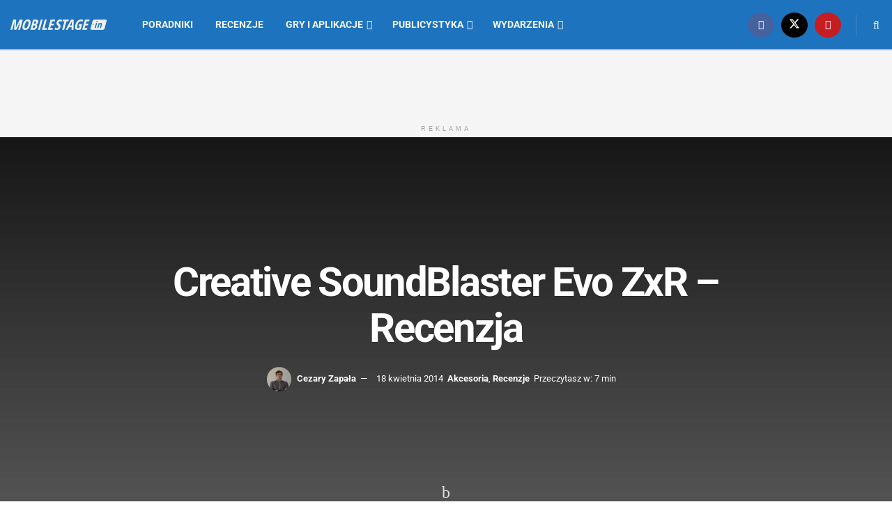

--- FILE ---
content_type: text/html; charset=UTF-8
request_url: https://mobilestage.in/creative-soundblaster-evo-zxr-recenzja/15427
body_size: 28277
content:
<!doctype html>
<!--[if lt IE 7]><html class="no-js lt-ie9 lt-ie8 lt-ie7" lang="pl-PL"> <![endif]-->
<!--[if IE 7]><html class="no-js lt-ie9 lt-ie8" lang="pl-PL"> <![endif]-->
<!--[if IE 8]><html class="no-js lt-ie9" lang="pl-PL"> <![endif]-->
<!--[if IE 9]><html class="no-js lt-ie10" lang="pl-PL"> <![endif]-->
<!--[if gt IE 8]><!--><html class="no-js" lang="pl-PL"> <!--<![endif]--><head><meta http-equiv="Content-Type" content="text/html; charset=UTF-8" /><meta name='viewport' content='width=device-width, initial-scale=1, user-scalable=yes' /><link rel="profile" href="http://gmpg.org/xfn/11" /><link rel="pingback" href="https://mobilestage.in/xmlrpc.php" /><meta name="theme-color" content="#1e73be"><meta name="msapplication-navbutton-color" content="#1e73be"><meta name="apple-mobile-web-app-status-bar-style" content="#1e73be"><meta name='robots' content='index, follow, max-image-preview:large, max-snippet:-1, max-video-preview:-1' /><style>img:is([sizes="auto" i],[sizes^="auto," i]){contain-intrinsic-size:3000px 1500px}</style><meta property="og:type" content="article"><meta property="og:title" content="Creative SoundBlaster Evo ZxR – Recenzja"><meta property="og:site_name" content="Mobilestage.in"><meta property="og:description" content="Creative jest marką, której polskiemu użytkownikowi raczej przedstawiać nie trzeba. Nawet osoby, które w niewielkim stopniu orientują się w tematyce"><meta property="og:url" content="https://mobilestage.in/creative-soundblaster-evo-zxr-recenzja/15427"><meta property="og:locale" content="pl_PL"><meta property="og:image" content="https://mobilestage.in/wp-content/uploads/2014/04/DSC_0207.jpg"><meta property="og:image:height" content="662"><meta property="og:image:width" content="1000"><meta property="article:published_time" content="2014-04-18T23:53:32+02:00"><meta property="article:modified_time" content="2016-01-03T23:43:37+01:00"><meta property="article:author" content="https://www.facebook.com/cezary.zapala"><meta property="article:section" content="Akcesoria"><meta name="twitter:card" content="summary_large_image"><meta name="twitter:title" content="Creative SoundBlaster Evo ZxR – Recenzja"><meta name="twitter:description" content="Creative jest marką, której polskiemu użytkownikowi raczej przedstawiać nie trzeba. Nawet osoby, które w niewielkim stopniu orientują się w tematyce"><meta name="twitter:url" content="https://mobilestage.in/creative-soundblaster-evo-zxr-recenzja/15427"><meta name="twitter:site" content="https://twitter.com/CezaryZapala"><meta name="twitter:image" content="https://mobilestage.in/wp-content/uploads/2014/04/DSC_0207.jpg"><meta name="twitter:image:width" content="1000"><meta name="twitter:image:height" content="662"><meta property="fb:app_id" content="1897557060314017"> <script data-optimized="1" type="text/javascript">var jnews_ajax_url='/?ajax-request=jnews'</script> <script data-optimized="1" type="text/javascript">window.jnews=window.jnews||{},window.jnews.library=window.jnews.library||{},window.jnews.library=function(){"use strict";var e=this;e.win=window,e.doc=document,e.noop=function(){},e.globalBody=e.doc.getElementsByTagName("body")[0],e.globalBody=e.globalBody?e.globalBody:e.doc,e.win.jnewsDataStorage=e.win.jnewsDataStorage||{_storage:new WeakMap,put:function(e,t,n){this._storage.has(e)||this._storage.set(e,new Map),this._storage.get(e).set(t,n)},get:function(e,t){return this._storage.get(e).get(t)},has:function(e,t){return this._storage.has(e)&&this._storage.get(e).has(t)},remove:function(e,t){var n=this._storage.get(e).delete(t);return 0===!this._storage.get(e).size&&this._storage.delete(e),n}},e.windowWidth=function(){return e.win.innerWidth||e.docEl.clientWidth||e.globalBody.clientWidth},e.windowHeight=function(){return e.win.innerHeight||e.docEl.clientHeight||e.globalBody.clientHeight},e.requestAnimationFrame=e.win.requestAnimationFrame||e.win.webkitRequestAnimationFrame||e.win.mozRequestAnimationFrame||e.win.msRequestAnimationFrame||window.oRequestAnimationFrame||function(e){return setTimeout(e,1e3/60)},e.cancelAnimationFrame=e.win.cancelAnimationFrame||e.win.webkitCancelAnimationFrame||e.win.webkitCancelRequestAnimationFrame||e.win.mozCancelAnimationFrame||e.win.msCancelRequestAnimationFrame||e.win.oCancelRequestAnimationFrame||function(e){clearTimeout(e)},e.classListSupport="classList"in document.createElement("_"),e.hasClass=e.classListSupport?function(e,t){return e.classList.contains(t)}:function(e,t){return e.className.indexOf(t)>=0},e.addClass=e.classListSupport?function(t,n){e.hasClass(t,n)||t.classList.add(n)}:function(t,n){e.hasClass(t,n)||(t.className+=" "+n)},e.removeClass=e.classListSupport?function(t,n){e.hasClass(t,n)&&t.classList.remove(n)}:function(t,n){e.hasClass(t,n)&&(t.className=t.className.replace(n,""))},e.objKeys=function(e){var t=[];for(var n in e)Object.prototype.hasOwnProperty.call(e,n)&&t.push(n);return t},e.isObjectSame=function(e,t){var n=!0;return JSON.stringify(e)!==JSON.stringify(t)&&(n=!1),n},e.extend=function(){for(var e,t,n,o=arguments[0]||{},i=1,a=arguments.length;i<a;i++)if(null!==(e=arguments[i]))for(t in e)o!==(n=e[t])&&void 0!==n&&(o[t]=n);return o},e.dataStorage=e.win.jnewsDataStorage,e.isVisible=function(e){return 0!==e.offsetWidth&&0!==e.offsetHeight||e.getBoundingClientRect().length},e.getHeight=function(e){return e.offsetHeight||e.clientHeight||e.getBoundingClientRect().height},e.getWidth=function(e){return e.offsetWidth||e.clientWidth||e.getBoundingClientRect().width},e.supportsPassive=!1;try{var t=Object.defineProperty({},"passive",{get:function(){e.supportsPassive=!0}});"createEvent"in e.doc?e.win.addEventListener("test",null,t):"fireEvent"in e.doc&&e.win.attachEvent("test",null)}catch(e){}e.passiveOption=!!e.supportsPassive&&{passive:!0},e.setStorage=function(e,t){e="jnews-"+e;var n={expired:Math.floor(((new Date).getTime()+432e5)/1e3)};t=Object.assign(n,t);localStorage.setItem(e,JSON.stringify(t))},e.getStorage=function(e){e="jnews-"+e;var t=localStorage.getItem(e);return null!==t&&0<t.length?JSON.parse(localStorage.getItem(e)):{}},e.expiredStorage=function(){var t,n="jnews-";for(var o in localStorage)o.indexOf(n)>-1&&"undefined"!==(t=e.getStorage(o.replace(n,""))).expired&&t.expired<Math.floor((new Date).getTime()/1e3)&&localStorage.removeItem(o)},e.addEvents=function(t,n,o){for(var i in n){var a=["touchstart","touchmove"].indexOf(i)>=0&&!o&&e.passiveOption;"createEvent"in e.doc?t.addEventListener(i,n[i],a):"fireEvent"in e.doc&&t.attachEvent("on"+i,n[i])}},e.removeEvents=function(t,n){for(var o in n)"createEvent"in e.doc?t.removeEventListener(o,n[o]):"fireEvent"in e.doc&&t.detachEvent("on"+o,n[o])},e.triggerEvents=function(t,n,o){var i;o=o||{detail:null};return"createEvent"in e.doc?(!(i=e.doc.createEvent("CustomEvent")||new CustomEvent(n)).initCustomEvent||i.initCustomEvent(n,!0,!1,o),void t.dispatchEvent(i)):"fireEvent"in e.doc?((i=e.doc.createEventObject()).eventType=n,void t.fireEvent("on"+i.eventType,i)):void 0},e.getParents=function(t,n){void 0===n&&(n=e.doc);for(var o=[],i=t.parentNode,a=!1;!a;)if(i){var r=i;r.querySelectorAll(n).length?a=!0:(o.push(r),i=r.parentNode)}else o=[],a=!0;return o},e.forEach=function(e,t,n){for(var o=0,i=e.length;o<i;o++)t.call(n,e[o],o)},e.getText=function(e){return e.innerText||e.textContent},e.setText=function(e,t){var n="object"==typeof t?t.innerText||t.textContent:t;e.innerText&&(e.innerText=n),e.textContent&&(e.textContent=n)},e.httpBuildQuery=function(t){return e.objKeys(t).reduce(function t(n){var o=arguments.length>1&&void 0!==arguments[1]?arguments[1]:null;return function(i,a){var r=n[a];a=encodeURIComponent(a);var s=o?"".concat(o,"[").concat(a,"]"):a;return null==r||"function"==typeof r?(i.push("".concat(s,"=")),i):["number","boolean","string"].includes(typeof r)?(i.push("".concat(s,"=").concat(encodeURIComponent(r))),i):(i.push(e.objKeys(r).reduce(t(r,s),[]).join("&")),i)}}(t),[]).join("&")},e.get=function(t,n,o,i){return o="function"==typeof o?o:e.noop,e.ajax("GET",t,n,o,i)},e.post=function(t,n,o,i){return o="function"==typeof o?o:e.noop,e.ajax("POST",t,n,o,i)},e.ajax=function(t,n,o,i,a){var r=new XMLHttpRequest,s=n,c=e.httpBuildQuery(o);if(t=-1!=["GET","POST"].indexOf(t)?t:"GET",r.open(t,s+("GET"==t?"?"+c:""),!0),"POST"==t&&r.setRequestHeader("Content-type","application/x-www-form-urlencoded"),r.setRequestHeader("X-Requested-With","XMLHttpRequest"),r.onreadystatechange=function(){4===r.readyState&&200<=r.status&&300>r.status&&"function"==typeof i&&i.call(void 0,r.response)},void 0!==a&&!a){return{xhr:r,send:function(){r.send("POST"==t?c:null)}}}return r.send("POST"==t?c:null),{xhr:r}},e.scrollTo=function(t,n,o){function i(e,t,n){this.start=this.position(),this.change=e-this.start,this.currentTime=0,this.increment=20,this.duration=void 0===n?500:n,this.callback=t,this.finish=!1,this.animateScroll()}return Math.easeInOutQuad=function(e,t,n,o){return(e/=o/2)<1?n/2*e*e+t:-n/2*(--e*(e-2)-1)+t},i.prototype.stop=function(){this.finish=!0},i.prototype.move=function(t){e.doc.documentElement.scrollTop=t,e.globalBody.parentNode.scrollTop=t,e.globalBody.scrollTop=t},i.prototype.position=function(){return e.doc.documentElement.scrollTop||e.globalBody.parentNode.scrollTop||e.globalBody.scrollTop},i.prototype.animateScroll=function(){this.currentTime+=this.increment;var t=Math.easeInOutQuad(this.currentTime,this.start,this.change,this.duration);this.move(t),this.currentTime<this.duration&&!this.finish?e.requestAnimationFrame.call(e.win,this.animateScroll.bind(this)):this.callback&&"function"==typeof this.callback&&this.callback()},new i(t,n,o)},e.unwrap=function(t){var n,o=t;e.forEach(t,(function(e,t){n?n+=e:n=e})),o.replaceWith(n)},e.performance={start:function(e){performance.mark(e+"Start")},stop:function(e){performance.mark(e+"End"),performance.measure(e,e+"Start",e+"End")}},e.fps=function(){var t=0,n=0,o=0;!function(){var i=t=0,a=0,r=0,s=document.getElementById("fpsTable"),c=function(t){void 0===document.getElementsByTagName("body")[0]?e.requestAnimationFrame.call(e.win,(function(){c(t)})):document.getElementsByTagName("body")[0].appendChild(t)};null===s&&((s=document.createElement("div")).style.position="fixed",s.style.top="120px",s.style.left="10px",s.style.width="100px",s.style.height="20px",s.style.border="1px solid black",s.style.fontSize="11px",s.style.zIndex="100000",s.style.backgroundColor="white",s.id="fpsTable",c(s));var l=function(){o++,n=Date.now(),(a=(o/(r=(n-t)/1e3)).toPrecision(2))!=i&&(i=a,s.innerHTML=i+"fps"),1<r&&(t=n,o=0),e.requestAnimationFrame.call(e.win,l)};l()}()},e.instr=function(e,t){for(var n=0;n<t.length;n++)if(-1!==e.toLowerCase().indexOf(t[n].toLowerCase()))return!0},e.winLoad=function(t,n){function o(o){if("complete"===e.doc.readyState||"interactive"===e.doc.readyState)return!o||n?setTimeout(t,n||1):t(o),1}o()||e.addEvents(e.win,{load:o})},e.docReady=function(t,n){function o(o){if("complete"===e.doc.readyState||"interactive"===e.doc.readyState)return!o||n?setTimeout(t,n||1):t(o),1}o()||e.addEvents(e.doc,{DOMContentLoaded:o})},e.fireOnce=function(){e.docReady((function(){e.assets=e.assets||[],e.assets.length&&(e.boot(),e.load_assets())}),50)},e.boot=function(){e.length&&e.doc.querySelectorAll("style[media]").forEach((function(e){"not all"==e.getAttribute("media")&&e.removeAttribute("media")}))},e.create_js=function(t,n){var o=e.doc.createElement("script");switch(o.setAttribute("src",t),n){case"defer":o.setAttribute("defer",!0);break;case"async":o.setAttribute("async",!0);break;case"deferasync":o.setAttribute("defer",!0),o.setAttribute("async",!0)}e.globalBody.appendChild(o)},e.load_assets=function(){"object"==typeof e.assets&&e.forEach(e.assets.slice(0),(function(t,n){var o="";t.defer&&(o+="defer"),t.async&&(o+="async"),e.create_js(t.url,o);var i=e.assets.indexOf(t);i>-1&&e.assets.splice(i,1)})),e.assets=jnewsoption.au_scripts=window.jnewsads=[]},e.setCookie=function(e,t,n){var o="";if(n){var i=new Date;i.setTime(i.getTime()+24*n*60*60*1e3),o="; expires="+i.toUTCString()}document.cookie=e+"="+(t||"")+o+"; path=/"},e.getCookie=function(e){for(var t=e+"=",n=document.cookie.split(";"),o=0;o<n.length;o++){for(var i=n[o];" "==i.charAt(0);)i=i.substring(1,i.length);if(0==i.indexOf(t))return i.substring(t.length,i.length)}return null},e.eraseCookie=function(e){document.cookie=e+"=; Path=/; Expires=Thu, 01 Jan 1970 00:00:01 GMT;"},e.docReady((function(){e.globalBody=e.globalBody==e.doc?e.doc.getElementsByTagName("body")[0]:e.globalBody,e.globalBody=e.globalBody?e.globalBody:e.doc})),e.winLoad((function(){e.winLoad((function(){var t=!1;if(void 0!==window.jnewsadmin)if(void 0!==window.file_version_checker){var n=e.objKeys(window.file_version_checker);n.length?n.forEach((function(e){t||"10.0.4"===window.file_version_checker[e]||(t=!0)})):t=!0}else t=!0;t&&(window.jnewsHelper.getMessage(),window.jnewsHelper.getNotice())}),2500)}))},window.jnews.library=new window.jnews.library</script> <title>Creative SoundBlaster Evo ZxR – Recenzja | Mobilestage.in</title><link rel="canonical" href="https://mobilestage.in/creative-soundblaster-evo-zxr-recenzja/15427" /><meta property="og:locale" content="pl_PL" /><meta property="og:type" content="article" /><meta property="og:title" content="Creative SoundBlaster Evo ZxR – Recenzja | Mobilestage.in" /><meta property="og:description" content="Creative jest marką, której polskiemu użytkownikowi raczej przedstawiać nie trzeba. Nawet osoby, które w niewielkim stopniu orientują się w tematyce komputerowych akcesoriów doskonale kojarzą nie tylko nazwę tego koncernu, ale i jego najpopularniejszą serię, czyli Sound Blaster. Do redakcji Mobilestage trafił interesujący zestaw, który swego czasu miałem okazję przetestować na konferencji firmy PowerSales International (dystrybutora [&hellip;]" /><meta property="og:url" content="https://mobilestage.in/creative-soundblaster-evo-zxr-recenzja/15427" /><meta property="og:site_name" content="Mobilestage.in" /><meta property="article:publisher" content="https://www.facebook.com/MobileStageIn" /><meta property="article:author" content="https://www.facebook.com/cezary.zapala" /><meta property="article:published_time" content="2014-04-18T21:53:32+00:00" /><meta property="article:modified_time" content="2016-01-03T22:43:37+00:00" /><meta property="og:image" content="https://mobilestage.in/wp-content/uploads/2014/04/DSC_0207.jpg" /><meta property="og:image:width" content="1000" /><meta property="og:image:height" content="662" /><meta property="og:image:type" content="image/jpeg" /><meta name="author" content="Cezary Zapała" /><meta name="twitter:card" content="summary_large_image" /><meta name="twitter:creator" content="@https://twitter.com/CezaryZapala" /><meta name="twitter:site" content="@MobilestageIn" /><meta name="twitter:label1" content="Napisane przez" /><meta name="twitter:data1" content="Cezary Zapała" /><meta name="twitter:label2" content="Szacowany czas czytania" /><meta name="twitter:data2" content="9 minut" /> <script type="application/ld+json" class="yoast-schema-graph">{"@context":"https://schema.org","@graph":[{"@type":"Article","@id":"https://mobilestage.in/creative-soundblaster-evo-zxr-recenzja/15427#article","isPartOf":{"@id":"https://mobilestage.in/creative-soundblaster-evo-zxr-recenzja/15427"},"author":{"name":"Cezary Zapała","@id":"https://mobilestage.in/#/schema/person/d9265d929e3affc4a0b68f25a6960d94"},"headline":"Creative SoundBlaster Evo ZxR – Recenzja","datePublished":"2014-04-18T21:53:32+00:00","dateModified":"2016-01-03T22:43:37+00:00","mainEntityOfPage":{"@id":"https://mobilestage.in/creative-soundblaster-evo-zxr-recenzja/15427"},"wordCount":1805,"commentCount":0,"publisher":{"@id":"https://mobilestage.in/#organization"},"image":{"@id":"https://mobilestage.in/creative-soundblaster-evo-zxr-recenzja/15427#primaryimage"},"thumbnailUrl":"https://mobilestage.in/wp-content/uploads/2014/04/DSC_0207.jpg","articleSection":["Akcesoria","Recenzje"],"inLanguage":"pl-PL"},{"@type":"WebPage","@id":"https://mobilestage.in/creative-soundblaster-evo-zxr-recenzja/15427","url":"https://mobilestage.in/creative-soundblaster-evo-zxr-recenzja/15427","name":"Creative SoundBlaster Evo ZxR – Recenzja | Mobilestage.in","isPartOf":{"@id":"https://mobilestage.in/#website"},"primaryImageOfPage":{"@id":"https://mobilestage.in/creative-soundblaster-evo-zxr-recenzja/15427#primaryimage"},"image":{"@id":"https://mobilestage.in/creative-soundblaster-evo-zxr-recenzja/15427#primaryimage"},"thumbnailUrl":"https://mobilestage.in/wp-content/uploads/2014/04/DSC_0207.jpg","datePublished":"2014-04-18T21:53:32+00:00","dateModified":"2016-01-03T22:43:37+00:00","breadcrumb":{"@id":"https://mobilestage.in/creative-soundblaster-evo-zxr-recenzja/15427#breadcrumb"},"inLanguage":"pl-PL","potentialAction":[{"@type":"ReadAction","target":["https://mobilestage.in/creative-soundblaster-evo-zxr-recenzja/15427"]}]},{"@type":"ImageObject","inLanguage":"pl-PL","@id":"https://mobilestage.in/creative-soundblaster-evo-zxr-recenzja/15427#primaryimage","url":"https://mobilestage.in/wp-content/uploads/2014/04/DSC_0207.jpg","contentUrl":"https://mobilestage.in/wp-content/uploads/2014/04/DSC_0207.jpg","width":1000,"height":662},{"@type":"BreadcrumbList","@id":"https://mobilestage.in/creative-soundblaster-evo-zxr-recenzja/15427#breadcrumb","itemListElement":[{"@type":"ListItem","position":1,"name":"Strona główna","item":"https://mobilestage.in/"},{"@type":"ListItem","position":2,"name":"Blog","item":"https://mobilestage.in/blog"},{"@type":"ListItem","position":3,"name":"Creative SoundBlaster Evo ZxR – Recenzja"}]},{"@type":"WebSite","@id":"https://mobilestage.in/#website","url":"https://mobilestage.in/","name":"Mobilestage.in","description":"Przyjaźnie o mobilnych technologiach","publisher":{"@id":"https://mobilestage.in/#organization"},"potentialAction":[{"@type":"SearchAction","target":{"@type":"EntryPoint","urlTemplate":"https://mobilestage.in/?s={search_term_string}"},"query-input":{"@type":"PropertyValueSpecification","valueRequired":true,"valueName":"search_term_string"}}],"inLanguage":"pl-PL"},{"@type":"Organization","@id":"https://mobilestage.in/#organization","name":"Mobilestage.in","url":"https://mobilestage.in/","logo":{"@type":"ImageObject","inLanguage":"pl-PL","@id":"https://mobilestage.in/#/schema/logo/image/","url":"https://mobilestage.in/wp-content/uploads/2014/02/logo.png","contentUrl":"https://mobilestage.in/wp-content/uploads/2014/02/logo.png","width":170,"height":170,"caption":"Mobilestage.in"},"image":{"@id":"https://mobilestage.in/#/schema/logo/image/"},"sameAs":["https://www.facebook.com/MobileStageIn","https://x.com/MobilestageIn","https://www.youtube.com/channel/UC1X_tTcqp0qFUxeeDgMP2-Q"]},{"@type":"Person","@id":"https://mobilestage.in/#/schema/person/d9265d929e3affc4a0b68f25a6960d94","name":"Cezary Zapała","image":{"@type":"ImageObject","inLanguage":"pl-PL","@id":"https://mobilestage.in/#/schema/person/image/","url":"https://mobilestage.in/wp-content/litespeed/avatar/3cf26cf6863e64112a16219b68a9d1dd.jpg?ver=1769160166","contentUrl":"https://mobilestage.in/wp-content/litespeed/avatar/3cf26cf6863e64112a16219b68a9d1dd.jpg?ver=1769160166","caption":"Cezary Zapała"},"description":"Redaktor naczelny Mobilestage.in, prawnik, student studiów doktoranckich. Branżą mobilną zainteresowany od kilku lat. Aktualnie oprócz prowadzenia serwisu właściciel agencji interaktywnej \"Media Machine\". W wolnych chwilach czyta powieści kryminalne, śledzi inwestycje budowlane w Polsce i analizuje informacje z zakresu prawa internetowego i żywnościowego.","sameAs":["https://www.facebook.com/cezary.zapala","https://x.com/https://twitter.com/CezaryZapala"],"url":"https://mobilestage.in/author/zapper"}]}</script> <link rel='dns-prefetch' href='//www.googletagmanager.com' /><link rel='dns-prefetch' href='//fonts.googleapis.com' /><link rel='preconnect' href='https://fonts.gstatic.com' /><link rel="alternate" type="application/rss+xml" title="Mobilestage.in &raquo; Kanał z wpisami" href="https://mobilestage.in/feed" /><meta property="og:image" content="https://mobilestage.in/wp-content/uploads/2014/04/DSC_0207.jpg"/><style>.lazyload,.lazyloading{max-width:100%}</style><link data-optimized="1" rel='stylesheet' id='wp-block-library-css' href='https://mobilestage.in/wp-content/litespeed/css/ef217fa037dd851527b52bd50c846275.css?ver=46275' type='text/css' media='all' /><style id='classic-theme-styles-inline-css' type='text/css'>/*! This file is auto-generated */
.wp-block-button__link{color:#fff;background-color:#32373c;border-radius:9999px;box-shadow:none;text-decoration:none;padding:calc(.667em + 2px) calc(1.333em + 2px);font-size:1.125em}.wp-block-file__button{background:#32373c;color:#fff;text-decoration:none}</style><link data-optimized="1" rel='stylesheet' id='jnews-faq-css' href='https://mobilestage.in/wp-content/litespeed/css/40907898c62638fad7a83fffecb71d2b.css?ver=71d2b' type='text/css' media='all' /><style id='global-styles-inline-css' type='text/css'>:root{--wp--preset--aspect-ratio--square:1;--wp--preset--aspect-ratio--4-3:4/3;--wp--preset--aspect-ratio--3-4:3/4;--wp--preset--aspect-ratio--3-2:3/2;--wp--preset--aspect-ratio--2-3:2/3;--wp--preset--aspect-ratio--16-9:16/9;--wp--preset--aspect-ratio--9-16:9/16;--wp--preset--color--black:#000000;--wp--preset--color--cyan-bluish-gray:#abb8c3;--wp--preset--color--white:#ffffff;--wp--preset--color--pale-pink:#f78da7;--wp--preset--color--vivid-red:#cf2e2e;--wp--preset--color--luminous-vivid-orange:#ff6900;--wp--preset--color--luminous-vivid-amber:#fcb900;--wp--preset--color--light-green-cyan:#7bdcb5;--wp--preset--color--vivid-green-cyan:#00d084;--wp--preset--color--pale-cyan-blue:#8ed1fc;--wp--preset--color--vivid-cyan-blue:#0693e3;--wp--preset--color--vivid-purple:#9b51e0;--wp--preset--gradient--vivid-cyan-blue-to-vivid-purple:linear-gradient(135deg,rgba(6,147,227,1) 0%,rgb(155,81,224) 100%);--wp--preset--gradient--light-green-cyan-to-vivid-green-cyan:linear-gradient(135deg,rgb(122,220,180) 0%,rgb(0,208,130) 100%);--wp--preset--gradient--luminous-vivid-amber-to-luminous-vivid-orange:linear-gradient(135deg,rgba(252,185,0,1) 0%,rgba(255,105,0,1) 100%);--wp--preset--gradient--luminous-vivid-orange-to-vivid-red:linear-gradient(135deg,rgba(255,105,0,1) 0%,rgb(207,46,46) 100%);--wp--preset--gradient--very-light-gray-to-cyan-bluish-gray:linear-gradient(135deg,rgb(238,238,238) 0%,rgb(169,184,195) 100%);--wp--preset--gradient--cool-to-warm-spectrum:linear-gradient(135deg,rgb(74,234,220) 0%,rgb(151,120,209) 20%,rgb(207,42,186) 40%,rgb(238,44,130) 60%,rgb(251,105,98) 80%,rgb(254,248,76) 100%);--wp--preset--gradient--blush-light-purple:linear-gradient(135deg,rgb(255,206,236) 0%,rgb(152,150,240) 100%);--wp--preset--gradient--blush-bordeaux:linear-gradient(135deg,rgb(254,205,165) 0%,rgb(254,45,45) 50%,rgb(107,0,62) 100%);--wp--preset--gradient--luminous-dusk:linear-gradient(135deg,rgb(255,203,112) 0%,rgb(199,81,192) 50%,rgb(65,88,208) 100%);--wp--preset--gradient--pale-ocean:linear-gradient(135deg,rgb(255,245,203) 0%,rgb(182,227,212) 50%,rgb(51,167,181) 100%);--wp--preset--gradient--electric-grass:linear-gradient(135deg,rgb(202,248,128) 0%,rgb(113,206,126) 100%);--wp--preset--gradient--midnight:linear-gradient(135deg,rgb(2,3,129) 0%,rgb(40,116,252) 100%);--wp--preset--font-size--small:13px;--wp--preset--font-size--medium:20px;--wp--preset--font-size--large:36px;--wp--preset--font-size--x-large:42px;--wp--preset--spacing--20:0.44rem;--wp--preset--spacing--30:0.67rem;--wp--preset--spacing--40:1rem;--wp--preset--spacing--50:1.5rem;--wp--preset--spacing--60:2.25rem;--wp--preset--spacing--70:3.38rem;--wp--preset--spacing--80:5.06rem;--wp--preset--shadow--natural:6px 6px 9px rgba(0, 0, 0, 0.2);--wp--preset--shadow--deep:12px 12px 50px rgba(0, 0, 0, 0.4);--wp--preset--shadow--sharp:6px 6px 0px rgba(0, 0, 0, 0.2);--wp--preset--shadow--outlined:6px 6px 0px -3px rgba(255, 255, 255, 1), 6px 6px rgba(0, 0, 0, 1);--wp--preset--shadow--crisp:6px 6px 0px rgba(0, 0, 0, 1)}:where(.is-layout-flex){gap:.5em}:where(.is-layout-grid){gap:.5em}body .is-layout-flex{display:flex}.is-layout-flex{flex-wrap:wrap;align-items:center}.is-layout-flex>:is(*,div){margin:0}body .is-layout-grid{display:grid}.is-layout-grid>:is(*,div){margin:0}:where(.wp-block-columns.is-layout-flex){gap:2em}:where(.wp-block-columns.is-layout-grid){gap:2em}:where(.wp-block-post-template.is-layout-flex){gap:1.25em}:where(.wp-block-post-template.is-layout-grid){gap:1.25em}.has-black-color{color:var(--wp--preset--color--black)!important}.has-cyan-bluish-gray-color{color:var(--wp--preset--color--cyan-bluish-gray)!important}.has-white-color{color:var(--wp--preset--color--white)!important}.has-pale-pink-color{color:var(--wp--preset--color--pale-pink)!important}.has-vivid-red-color{color:var(--wp--preset--color--vivid-red)!important}.has-luminous-vivid-orange-color{color:var(--wp--preset--color--luminous-vivid-orange)!important}.has-luminous-vivid-amber-color{color:var(--wp--preset--color--luminous-vivid-amber)!important}.has-light-green-cyan-color{color:var(--wp--preset--color--light-green-cyan)!important}.has-vivid-green-cyan-color{color:var(--wp--preset--color--vivid-green-cyan)!important}.has-pale-cyan-blue-color{color:var(--wp--preset--color--pale-cyan-blue)!important}.has-vivid-cyan-blue-color{color:var(--wp--preset--color--vivid-cyan-blue)!important}.has-vivid-purple-color{color:var(--wp--preset--color--vivid-purple)!important}.has-black-background-color{background-color:var(--wp--preset--color--black)!important}.has-cyan-bluish-gray-background-color{background-color:var(--wp--preset--color--cyan-bluish-gray)!important}.has-white-background-color{background-color:var(--wp--preset--color--white)!important}.has-pale-pink-background-color{background-color:var(--wp--preset--color--pale-pink)!important}.has-vivid-red-background-color{background-color:var(--wp--preset--color--vivid-red)!important}.has-luminous-vivid-orange-background-color{background-color:var(--wp--preset--color--luminous-vivid-orange)!important}.has-luminous-vivid-amber-background-color{background-color:var(--wp--preset--color--luminous-vivid-amber)!important}.has-light-green-cyan-background-color{background-color:var(--wp--preset--color--light-green-cyan)!important}.has-vivid-green-cyan-background-color{background-color:var(--wp--preset--color--vivid-green-cyan)!important}.has-pale-cyan-blue-background-color{background-color:var(--wp--preset--color--pale-cyan-blue)!important}.has-vivid-cyan-blue-background-color{background-color:var(--wp--preset--color--vivid-cyan-blue)!important}.has-vivid-purple-background-color{background-color:var(--wp--preset--color--vivid-purple)!important}.has-black-border-color{border-color:var(--wp--preset--color--black)!important}.has-cyan-bluish-gray-border-color{border-color:var(--wp--preset--color--cyan-bluish-gray)!important}.has-white-border-color{border-color:var(--wp--preset--color--white)!important}.has-pale-pink-border-color{border-color:var(--wp--preset--color--pale-pink)!important}.has-vivid-red-border-color{border-color:var(--wp--preset--color--vivid-red)!important}.has-luminous-vivid-orange-border-color{border-color:var(--wp--preset--color--luminous-vivid-orange)!important}.has-luminous-vivid-amber-border-color{border-color:var(--wp--preset--color--luminous-vivid-amber)!important}.has-light-green-cyan-border-color{border-color:var(--wp--preset--color--light-green-cyan)!important}.has-vivid-green-cyan-border-color{border-color:var(--wp--preset--color--vivid-green-cyan)!important}.has-pale-cyan-blue-border-color{border-color:var(--wp--preset--color--pale-cyan-blue)!important}.has-vivid-cyan-blue-border-color{border-color:var(--wp--preset--color--vivid-cyan-blue)!important}.has-vivid-purple-border-color{border-color:var(--wp--preset--color--vivid-purple)!important}.has-vivid-cyan-blue-to-vivid-purple-gradient-background{background:var(--wp--preset--gradient--vivid-cyan-blue-to-vivid-purple)!important}.has-light-green-cyan-to-vivid-green-cyan-gradient-background{background:var(--wp--preset--gradient--light-green-cyan-to-vivid-green-cyan)!important}.has-luminous-vivid-amber-to-luminous-vivid-orange-gradient-background{background:var(--wp--preset--gradient--luminous-vivid-amber-to-luminous-vivid-orange)!important}.has-luminous-vivid-orange-to-vivid-red-gradient-background{background:var(--wp--preset--gradient--luminous-vivid-orange-to-vivid-red)!important}.has-very-light-gray-to-cyan-bluish-gray-gradient-background{background:var(--wp--preset--gradient--very-light-gray-to-cyan-bluish-gray)!important}.has-cool-to-warm-spectrum-gradient-background{background:var(--wp--preset--gradient--cool-to-warm-spectrum)!important}.has-blush-light-purple-gradient-background{background:var(--wp--preset--gradient--blush-light-purple)!important}.has-blush-bordeaux-gradient-background{background:var(--wp--preset--gradient--blush-bordeaux)!important}.has-luminous-dusk-gradient-background{background:var(--wp--preset--gradient--luminous-dusk)!important}.has-pale-ocean-gradient-background{background:var(--wp--preset--gradient--pale-ocean)!important}.has-electric-grass-gradient-background{background:var(--wp--preset--gradient--electric-grass)!important}.has-midnight-gradient-background{background:var(--wp--preset--gradient--midnight)!important}.has-small-font-size{font-size:var(--wp--preset--font-size--small)!important}.has-medium-font-size{font-size:var(--wp--preset--font-size--medium)!important}.has-large-font-size{font-size:var(--wp--preset--font-size--large)!important}.has-x-large-font-size{font-size:var(--wp--preset--font-size--x-large)!important}:where(.wp-block-post-template.is-layout-flex){gap:1.25em}:where(.wp-block-post-template.is-layout-grid){gap:1.25em}:where(.wp-block-columns.is-layout-flex){gap:2em}:where(.wp-block-columns.is-layout-grid){gap:2em}:root :where(.wp-block-pullquote){font-size:1.5em;line-height:1.6}</style><link data-optimized="1" rel='stylesheet' id='twenty20-css' href='https://mobilestage.in/wp-content/litespeed/css/222055fd2582a81974dd02c65ad6ef62.css?ver=6ef62' type='text/css' media='all' /><link data-optimized="1" rel='stylesheet' id='js_composer_front-css' href='https://mobilestage.in/wp-content/litespeed/css/d6d05b044119fafa3789d80f9260297b.css?ver=0297b' type='text/css' media='all' /><link data-optimized="1" crossorigin="anonymous" rel='stylesheet' id='jeg_customizer_font-css' href='https://mobilestage.in/wp-content/litespeed/css/3c00fc5dd38e0c493edc5546976bba33.css?ver=bba33' type='text/css' media='all' /><link data-optimized="1" rel='stylesheet' id='tablepress-default-css' href='https://mobilestage.in/wp-content/litespeed/css/e623311a4ea9923c9c7f7233fce489fa.css?ver=489fa' type='text/css' media='all' /><link data-optimized="1" rel='stylesheet' id='font-awesome-css' href='https://mobilestage.in/wp-content/litespeed/css/42046699486ad7f17cfbfcf5ed653c09.css?ver=53c09' type='text/css' media='all' /><link rel='preload' as='font' type='font/woff2' crossorigin id='font-awesome-webfont-css' href='https://mobilestage.in/wp-content/themes/jnews/assets/fonts/font-awesome/fonts/fontawesome-webfont.woff2?v=4.7.0' type='text/css' media='all' /><link rel='preload' as='font' type='font/woff' crossorigin id='jnews-icon-webfont-css' href='https://mobilestage.in/wp-content/themes/jnews/assets/fonts/jegicon/fonts/jegicon.woff' type='text/css' media='all' /><link rel='preload' as='font' type='font/woff2' crossorigin id='vc-font-awesome-brands-webfont-css' href='https://mobilestage.in/wp-content/plugins/js_composer/assets/lib/vendor/node_modules/@fortawesome/fontawesome-free/webfonts/fa-brands-400.woff2' type='text/css' media='all' /><link rel='preload' as='font' type='font/woff2' crossorigin id='vc-font-awesome-regular-webfont-css' href='https://mobilestage.in/wp-content/plugins/js_composer/assets/lib/vendor/node_modules/@fortawesome/fontawesome-free/webfonts/fa-regular-400.woff2' type='text/css' media='all' /><link rel='preload' as='font' type='font/woff2' crossorigin id='vc-font-awesome-solid-webfont-css' href='https://mobilestage.in/wp-content/plugins/js_composer/assets/lib/vendor/node_modules/@fortawesome/fontawesome-free/webfonts/fa-solid-900.woff2' type='text/css' media='all' /><link data-optimized="1" rel='stylesheet' id='jnews-icon-css' href='https://mobilestage.in/wp-content/litespeed/css/bf1a2c54a5f1b5f6d50773c3dd34915a.css?ver=4915a' type='text/css' media='all' /><link data-optimized="1" rel='stylesheet' id='jscrollpane-css' href='https://mobilestage.in/wp-content/litespeed/css/43c630d7b69d2083c89e3d7923823ba0.css?ver=23ba0' type='text/css' media='all' /><link data-optimized="1" rel='stylesheet' id='oknav-css' href='https://mobilestage.in/wp-content/litespeed/css/e70de64f45306293ad26b7dd01c36f52.css?ver=36f52' type='text/css' media='all' /><link data-optimized="1" rel='stylesheet' id='magnific-popup-css' href='https://mobilestage.in/wp-content/litespeed/css/81d01c22e5a2a78724ad19bea217b840.css?ver=7b840' type='text/css' media='all' /><link data-optimized="1" rel='stylesheet' id='chosen-css' href='https://mobilestage.in/wp-content/litespeed/css/83e1d94ff6068faffdcf0580f2a306c0.css?ver=306c0' type='text/css' media='all' /><link data-optimized="1" rel='stylesheet' id='photoswipe-css' href='https://mobilestage.in/wp-content/litespeed/css/a2597e8b15f26f02331104475baa0886.css?ver=a0886' type='text/css' media='all' /><link data-optimized="1" rel='stylesheet' id='photoswipe-default-css' href='https://mobilestage.in/wp-content/litespeed/css/bae5fb9ec64cffb070e669ee85acc8b8.css?ver=cc8b8' type='text/css' media='all' /><link data-optimized="1" rel='stylesheet' id='jnews-main-css' href='https://mobilestage.in/wp-content/litespeed/css/541c3c7e6dd41aa50cc8997358a2c592.css?ver=2c592' type='text/css' media='all' /><link data-optimized="1" rel='stylesheet' id='jnews-pages-css' href='https://mobilestage.in/wp-content/litespeed/css/2e8eef66ac4820477845bcf09e5a7ec5.css?ver=a7ec5' type='text/css' media='all' /><link data-optimized="1" rel='stylesheet' id='jnews-single-css' href='https://mobilestage.in/wp-content/litespeed/css/7caf101f1a32e07a88871e3fbf5d11e2.css?ver=d11e2' type='text/css' media='all' /><link data-optimized="1" rel='stylesheet' id='jnews-responsive-css' href='https://mobilestage.in/wp-content/litespeed/css/e29b5f371cf591e5b0b68286c2b17c4c.css?ver=17c4c' type='text/css' media='all' /><link data-optimized="1" rel='stylesheet' id='jnews-pb-temp-css' href='https://mobilestage.in/wp-content/litespeed/css/3e2249cf8b903f00adda2bf974952af7.css?ver=52af7' type='text/css' media='all' /><link data-optimized="1" rel='stylesheet' id='jnews-js-composer-css' href='https://mobilestage.in/wp-content/litespeed/css/fc8453a42795ead537224a3cde9b9b3f.css?ver=b9b3f' type='text/css' media='all' /><link data-optimized="1" rel='stylesheet' id='jnews-style-css' href='https://mobilestage.in/wp-content/litespeed/css/72ad88fd78e9e95f009a87901162e0df.css?ver=2e0df' type='text/css' media='all' /><link data-optimized="1" rel='stylesheet' id='jnews-darkmode-css' href='https://mobilestage.in/wp-content/litespeed/css/6daf2ac7251545f13241a8ff018a0df5.css?ver=a0df5' type='text/css' media='all' /><link data-optimized="1" rel='stylesheet' id='jnews-review-css' href='https://mobilestage.in/wp-content/litespeed/css/b3c8ad141d6a3d35b97b31f56b93d3b0.css?ver=3d3b0' type='text/css' media='all' /><link data-optimized="1" rel='stylesheet' id='jnews-select-share-css' href='https://mobilestage.in/wp-content/litespeed/css/3a78b8406279d75df39627060ae5d977.css?ver=5d977' type='text/css' media='all' /> <script data-optimized="1" type="text/javascript" id="image-watermark-no-right-click-js-before">var iwArgsNoRightClick={"rightclick":"N","draganddrop":"Y","devtools":"Y","enableToast":"Y","toastMessage":"This content is protected"}</script> <script data-optimized="1" type="text/javascript" src="https://mobilestage.in/wp-content/litespeed/js/3cc9cd9c1d17e19999f915ffedf68498.js?ver=68498" id="image-watermark-no-right-click-js"></script> <script type="text/javascript" src="https://mobilestage.in/wp-includes/js/jquery/jquery.min.js" id="jquery-core-js"></script> <script data-optimized="1" type="text/javascript" src="https://mobilestage.in/wp-content/litespeed/js/d8f4631ba1b940898e4abf09242d7c3f.js?ver=d7c3f" id="jquery-migrate-js"></script> <script type="text/javascript" src="https://www.googletagmanager.com/gtag/js?id=G-6MZPCZK82X" id="jnews-google-tag-manager-js" defer></script> <script type="text/javascript" id="jnews-google-tag-manager-js-after">/*  */
				window.addEventListener('DOMContentLoaded', function() {
					(function() {
						window.dataLayer = window.dataLayer || [];
						function gtag(){dataLayer.push(arguments);}
						gtag('js', new Date());
						gtag('config', 'G-6MZPCZK82X');
					})();
				});
				
/*  */</script> <script></script><link rel="https://api.w.org/" href="https://mobilestage.in/wp-json/" /><link rel="alternate" title="JSON" type="application/json" href="https://mobilestage.in/wp-json/wp/v2/posts/15427" /><link rel="EditURI" type="application/rsd+xml" title="RSD" href="https://mobilestage.in/xmlrpc.php?rsd" /><meta name="generator" content="WordPress 6.8.3" /><link rel='shortlink' href='https://mobilestage.in/?p=15427' /><link rel="alternate" title="oEmbed (JSON)" type="application/json+oembed" href="https://mobilestage.in/wp-json/oembed/1.0/embed?url=https%3A%2F%2Fmobilestage.in%2Fcreative-soundblaster-evo-zxr-recenzja%2F15427" /><link rel="alternate" title="oEmbed (XML)" type="text/xml+oembed" href="https://mobilestage.in/wp-json/oembed/1.0/embed?url=https%3A%2F%2Fmobilestage.in%2Fcreative-soundblaster-evo-zxr-recenzja%2F15427&#038;format=xml" /> <script>document.documentElement.className=document.documentElement.className.replace('no-js','js')</script> <style>.no-js img.lazyload{display:none}figure.wp-block-image img.lazyloading{min-width:150px}.lazyload,.lazyloading{--smush-placeholder-width:100px;--smush-placeholder-aspect-ratio:1/1;width:var(--smush-image-width,var(--smush-placeholder-width))!important;aspect-ratio:var(--smush-image-aspect-ratio,var(--smush-placeholder-aspect-ratio))!important}.lazyload,.lazyloading{opacity:0}.lazyloaded{opacity:1;transition:opacity 400ms;transition-delay:0ms}</style><meta name="generator" content="Powered by WPBakery Page Builder - drag and drop page builder for WordPress."/><link rel="amphtml" href="https://mobilestage.in/creative-soundblaster-evo-zxr-recenzja/15427/amp"><link rel="icon" href="https://mobilestage.in/wp-content/uploads/2015/12/logo_transparent21-75x75.png" sizes="32x32" /><link rel="icon" href="https://mobilestage.in/wp-content/uploads/2015/12/logo_transparent21.png" sizes="192x192" /><link rel="apple-touch-icon" href="https://mobilestage.in/wp-content/uploads/2015/12/logo_transparent21.png" /><meta name="msapplication-TileImage" content="https://mobilestage.in/wp-content/uploads/2015/12/logo_transparent21.png" /><style type="text/css" id="wp-custom-css">.jeg_footer_sidecontent .jeg_menu_footer li{display:inline-block}</style><noscript><style>.wpb_animate_when_almost_visible { opacity: 1; }</style></noscript></head><body class="wp-singular post-template-default single single-post postid-15427 single-format-standard wp-embed-responsive wp-theme-jnews jeg_toggle_light jeg_single_tpl_5 jeg_force_fs jeg_single_fullwidth jeg_single_narrow jnews jsc_normal wpb-js-composer js-comp-ver-8.7.1 vc_responsive"><div class="jeg_ad jeg_ad_top jnews_header_top_ads"><div class='ads-wrapper  '></div></div><div class="jeg_viewport"><div class="jeg_header_wrapper"><div class="jeg_header_instagram_wrapper"></div><div class="jeg_header full"><div class="jeg_bottombar jeg_navbar jeg_container jeg_navbar_wrapper  jeg_navbar_dark"><div class="container"><div class="jeg_nav_row"><div class="jeg_nav_col jeg_nav_left jeg_nav_grow"><div class="item_wrap jeg_nav_alignleft"><div class="jeg_nav_item jeg_logo jeg_desktop_logo"><div class="site-title">
<a href="https://mobilestage.in/" aria-label="Visit Homepage" style="padding: 0 0 0 0;">
<img class='jeg_logo_img lazyload' data-src="https://mobilestage.in/wp-content/uploads/2015/12/logo-poziome-transparent.png.webp" data-srcset="https://mobilestage.in/wp-content/uploads/2015/12/logo-poziome-transparent.png 1x, https://mobilestage.in/wp-content/uploads/2015/12/logo-poziome-transparent.png 2x" alt="Mobilestage.in"data-light-data-src="https://mobilestage.in/wp-content/uploads/2015/12/logo-poziome-transparent.png" data-light-data-srcset="https://mobilestage.in/wp-content/uploads/2015/12/logo-poziome-transparent.png 1x, https://mobilestage.in/wp-content/uploads/2015/12/logo-poziome-transparent.png 2x" data-dark-src="https://mobilestage.in/wp-content/themes/jnews/assets/img/logo_darkmode.png" data-dark-srcset="https://mobilestage.in/wp-content/themes/jnews/assets/img/logo_darkmode.png 1x, https://mobilestage.in/wp-content/themes/jnews/assets/img/logo_darkmode@2x.png 2x"width="138" height="15" src="[data-uri]" style="--smush-placeholder-width: 138px; --smush-placeholder-aspect-ratio: 138/15;">			</a></div></div><div class="jeg_nav_item jeg_main_menu_wrapper"><div class="jeg_mainmenu_wrap"><ul class="jeg_menu jeg_main_menu jeg_menu_style_2" data-animation="animate"><li id="menu-item-20745" class="menu-item menu-item-type-taxonomy menu-item-object-category menu-item-20745 bgnav" data-item-row="default" ><a href="https://mobilestage.in/category/publicystyka-poradniki">Poradniki</a></li><li id="menu-item-15446" class="menu-item menu-item-type-post_type menu-item-object-page menu-item-15446 bgnav jeg_megamenu category_1 ajaxload" data-number="9"  data-category="21"  data-tags=""  data-item-row="default" ><a href="https://mobilestage.in/recenzje">Recenzje</a><div class="sub-menu"><div class="jeg_newsfeed clearfix"><div class="newsfeed_overlay"><div class="preloader_type preloader_circle"><div class="newsfeed_preloader jeg_preloader dot">
<span></span><span></span><span></span></div><div class="newsfeed_preloader jeg_preloader circle"><div class="jnews_preloader_circle_outer"><div class="jnews_preloader_circle_inner"></div></div></div><div class="newsfeed_preloader jeg_preloader square"><div class="jeg_square"><div class="jeg_square_inner"></div></div></div></div></div></div></div></li><li id="menu-item-18" class="menu-item menu-item-type-taxonomy menu-item-object-category menu-item-18 bgnav jeg_megamenu category_1 ajaxload" data-number="9"  data-category="10"  data-tags=""  data-item-row="default" ><a href="https://mobilestage.in/category/gry-aplikacje">Gry i Aplikacje</a><div class="sub-menu"><div class="jeg_newsfeed clearfix"><div class="newsfeed_overlay"><div class="preloader_type preloader_circle"><div class="newsfeed_preloader jeg_preloader dot">
<span></span><span></span><span></span></div><div class="newsfeed_preloader jeg_preloader circle"><div class="jnews_preloader_circle_outer"><div class="jnews_preloader_circle_inner"></div></div></div><div class="newsfeed_preloader jeg_preloader square"><div class="jeg_square"><div class="jeg_square_inner"></div></div></div></div></div></div></div></li><li id="menu-item-24" class="menu-item menu-item-type-taxonomy menu-item-object-category menu-item-24 bgnav jeg_megamenu category_1 ajaxload" data-number="9"  data-category="16"  data-tags=""  data-item-row="default" ><a href="https://mobilestage.in/category/publicystyka">Publicystyka</a><div class="sub-menu"><div class="jeg_newsfeed clearfix"><div class="newsfeed_overlay"><div class="preloader_type preloader_circle"><div class="newsfeed_preloader jeg_preloader dot">
<span></span><span></span><span></span></div><div class="newsfeed_preloader jeg_preloader circle"><div class="jnews_preloader_circle_outer"><div class="jnews_preloader_circle_inner"></div></div></div><div class="newsfeed_preloader jeg_preloader square"><div class="jeg_square"><div class="jeg_square_inner"></div></div></div></div></div></div></div></li><li id="menu-item-34" class="menu-item menu-item-type-taxonomy menu-item-object-category menu-item-34 bgnav jeg_megamenu category_1 ajaxload" data-number="9"  data-category="26"  data-tags=""  data-item-row="default" ><a href="https://mobilestage.in/category/wydarzenia">Wydarzenia</a><div class="sub-menu"><div class="jeg_newsfeed clearfix"><div class="newsfeed_overlay"><div class="preloader_type preloader_circle"><div class="newsfeed_preloader jeg_preloader dot">
<span></span><span></span><span></span></div><div class="newsfeed_preloader jeg_preloader circle"><div class="jnews_preloader_circle_outer"><div class="jnews_preloader_circle_inner"></div></div></div><div class="newsfeed_preloader jeg_preloader square"><div class="jeg_square"><div class="jeg_square_inner"></div></div></div></div></div></div></div></li></ul></div></div></div></div><div class="jeg_nav_col jeg_nav_center jeg_nav_normal"><div class="item_wrap jeg_nav_aligncenter"></div></div><div class="jeg_nav_col jeg_nav_right jeg_nav_normal"><div class="item_wrap jeg_nav_alignright"><div
class="jeg_nav_item socials_widget jeg_social_icon_block circle">
<a href="https://www.facebook.com/MobileStageIn/" target='_blank' rel='external noopener nofollow'  aria-label="Find us on Facebook" class="jeg_facebook"><i class="fa fa-facebook"></i> </a><a href="https://twitter.com/mobilestagein" target='_blank' rel='external noopener nofollow'  aria-label="Find us on Twitter" class="jeg_twitter"><i class="fa fa-twitter"><span class="jeg-icon icon-twitter"><svg xmlns="http://www.w3.org/2000/svg" height="1em" viewBox="0 0 512 512"><path d="M389.2 48h70.6L305.6 224.2 487 464H345L233.7 318.6 106.5 464H35.8L200.7 275.5 26.8 48H172.4L272.9 180.9 389.2 48zM364.4 421.8h39.1L151.1 88h-42L364.4 421.8z"/></svg></span></i> </a><a href="https://www.youtube.com/channel/UC1X_tTcqp0qFUxeeDgMP2-Q" target='_blank' rel='external noopener nofollow'  aria-label="Find us on Youtube" class="jeg_youtube"><i class="fa fa-youtube-play"></i> </a></div><div class="jeg_separator separator5"></div><div class="jeg_nav_item jeg_search_wrapper search_icon jeg_search_popup_expand">
<a href="#" class="jeg_search_toggle" aria-label="Search Button"><i class="fa fa-search"></i></a><form action="https://mobilestage.in/" method="get" class="jeg_search_form" target="_top">
<input name="s" class="jeg_search_input" placeholder="Szukaj..." type="text" value="" autocomplete="off">
<button aria-label="Search Button" type="submit" class="jeg_search_button btn"><i class="fa fa-search"></i></button></form><div class="jeg_search_result jeg_search_hide with_result"><div class="search-result-wrapper"></div><div class="search-link search-noresult">
Brak wyników</div><div class="search-link search-all-button">
<i class="fa fa-search"></i> Zobacz wszystkie wyniki</div></div></div></div></div></div></div></div></div></div><div class="jeg_header_sticky"></div><div class="jeg_navbar_mobile_wrapper"><div class="jeg_navbar_mobile" data-mode="scroll"><div class="jeg_mobile_bottombar jeg_mobile_midbar jeg_container dark"><div class="container"><div class="jeg_nav_row"><div class="jeg_nav_col jeg_nav_left jeg_nav_normal"><div class="item_wrap jeg_nav_alignleft"><div class="jeg_nav_item jeg_mobile_logo"><div class="site-title">
<a href="https://mobilestage.in/" aria-label="Visit Homepage">
<img class='jeg_logo_img lazyload' data-src="https://mobilestage.in/wp-content/uploads/2015/12/logo-poziome-transparent.png.webp" data-srcset="https://mobilestage.in/wp-content/uploads/2015/12/logo-poziome-transparent.png 1x, https://mobilestage.in/wp-content/uploads/2015/12/logo-poziome-transparent.png 2x" alt="Mobilestage.in"data-light-data-src="https://mobilestage.in/wp-content/uploads/2015/12/logo-poziome-transparent.png" data-light-data-srcset="https://mobilestage.in/wp-content/uploads/2015/12/logo-poziome-transparent.png 1x, https://mobilestage.in/wp-content/uploads/2015/12/logo-poziome-transparent.png 2x" data-dark-src="https://mobilestage.in/wp-content/themes/jnews/assets/img/logo_darkmode.png" data-dark-srcset="https://mobilestage.in/wp-content/themes/jnews/assets/img/logo_darkmode.png 1x, https://mobilestage.in/wp-content/themes/jnews/assets/img/logo_darkmode@2x.png 2x"width="138" height="15" src="[data-uri]" style="--smush-placeholder-width: 138px; --smush-placeholder-aspect-ratio: 138/15;">			</a></div></div></div></div><div class="jeg_nav_col jeg_nav_center jeg_nav_grow"><div class="item_wrap jeg_nav_aligncenter"></div></div><div class="jeg_nav_col jeg_nav_right jeg_nav_normal"><div class="item_wrap jeg_nav_alignright"><div class="jeg_nav_item">
<a href="#" aria-label="Show Menu" class="toggle_btn jeg_mobile_toggle"><i class="fa fa-bars"></i></a></div><div class="jeg_nav_item jeg_search_wrapper jeg_search_popup_expand">
<a href="#" aria-label="Search Button" class="jeg_search_toggle"><i class="fa fa-search"></i></a><form action="https://mobilestage.in/" method="get" class="jeg_search_form" target="_top">
<input name="s" class="jeg_search_input" placeholder="Szukaj..." type="text" value="" autocomplete="off">
<button aria-label="Search Button" type="submit" class="jeg_search_button btn"><i class="fa fa-search"></i></button></form><div class="jeg_search_result jeg_search_hide with_result"><div class="search-result-wrapper"></div><div class="search-link search-noresult">
Brak wyników</div><div class="search-link search-all-button">
<i class="fa fa-search"></i> Zobacz wszystkie wyniki</div></div></div></div></div></div></div></div></div><div class="sticky_blankspace" style="height: 60px;"></div></div><div class="jeg_ad jeg_ad_top jnews_header_bottom_ads"><div class='ads-wrapper  '><div class="ads_google_ads"><style type='text/css' scoped>.adsslot_eBzna1pSYF{width:970px!important;height:90px!important}@media (max-width:1199px){.adsslot_eBzna1pSYF{width:468px!important;height:60px!important}}@media (max-width:767px){.adsslot_eBzna1pSYF{width:320px!important;height:50px!important}}</style><ins class="adsbygoogle adsslot_eBzna1pSYF" style="display:inline-block;" data-ad-client="3485493519857809" data-ad-slot="9044919727"></ins> <script async defer src='//pagead2.googlesyndication.com/pagead/js/adsbygoogle.js'></script> <script>(adsbygoogle = window.adsbygoogle || []).push({});</script> </div><div class='ads-text'>REKLAMA</div></div></div><div class="post-wrapper"><div class="post-wrap" ><div class="jeg_main jeg_sidebar_none"><div class="jeg_container"><div class="jeg_featured_big jeg_fs_container jeg_parallax"><div class="jeg_featured_bg"><div class="jeg_featured_img lazyload" style="background-image:inherit;" data-bg-image="url(https://mobilestage.in/wp-content/uploads/2014/04/DSC_0207.jpg.webp)"></div></div><div class="jeg_fs_content"><div class="entry-header"><div class="container"><h1 class="jeg_post_title">Creative SoundBlaster Evo ZxR – Recenzja</h1><div class="jeg_meta_container"><div class="jeg_post_meta jeg_post_meta_2"><div class="meta_left"><div class="jeg_meta_author">
<img alt='Cezary Zapała' data-src='https://mobilestage.in/wp-content/litespeed/avatar/b530dce2cbd0490cca80d865e88cd362.jpg?ver=1769160165' data-srcset='https://mobilestage.in/wp-content/litespeed/avatar/3f40e76f4f332b319385357d84050e7c.jpg?ver=1769160165 2x' class='avatar avatar-80 photo lazyload' height='80' width='80' decoding='async' src='[data-uri]' style='--smush-placeholder-width: 80px; --smush-placeholder-aspect-ratio: 80/80;' />                    <span class="meta_text"></span>
<a href="https://mobilestage.in/author/zapper">Cezary Zapała</a></div><div class="jeg_meta_date">
<a href="https://mobilestage.in/creative-soundblaster-evo-zxr-recenzja/15427">18 kwietnia 2014</a></div><div class="jeg_meta_category">
<span><span class="meta_text"></span>
<a href="https://mobilestage.in/category/akcesoria" rel="category tag">Akcesoria</a><span class="category-separator">, </span><a href="https://mobilestage.in/category/recenzje" rel="category tag">Recenzje</a>                </span></div><div class="jeg_meta_reading_time">
<span>
Przeczytasz w: 7 min
</span></div></div><div class="meta_right"></div></div></div></div></div><div class="jeg_fs_scroll jegicon-angle-down"></div></div><div class="jeg_scroll_flag"></div></div><div class="container"><div class="jeg_ad jeg_article_top jnews_article_top_ads"><div class='ads-wrapper  '></div></div></div><div class="jeg_content jeg_singlepage"><div class="container"><div class="row"><div class="jeg_main_content col-md-no-sidebar-narrow"><div class="jeg_inner_content"><div class="jeg_share_top_container"><div class="jeg_share_button clearfix"><div class="jeg_share_stats"><div class="jeg_share_count"><div class="counts">0</div>
<span class="sharetext">UDOSTĘPNIEŃ</span></div></div><div class="jeg_sharelist">
<a href="http://www.facebook.com/sharer.php?u=https%3A%2F%2Fmobilestage.in%2Fcreative-soundblaster-evo-zxr-recenzja%2F15427" rel='nofollow' aria-label='Share on Facebook' class="jeg_btn-facebook expanded"><i class="fa fa-facebook-official"></i><span>Udostępnij</span></a><a href="https://twitter.com/intent/tweet?text=Creative%20SoundBlaster%20Evo%20ZxR%20%E2%80%93%20Recenzja%20via%20%40MobilestageIn&url=https%3A%2F%2Fmobilestage.in%2Fcreative-soundblaster-evo-zxr-recenzja%2F15427" rel='nofollow' aria-label='Share on Twitter' class="jeg_btn-twitter expanded"><i class="fa fa-twitter"><svg xmlns="http://www.w3.org/2000/svg" height="1em" viewBox="0 0 512 512"><path d="M389.2 48h70.6L305.6 224.2 487 464H345L233.7 318.6 106.5 464H35.8L200.7 275.5 26.8 48H172.4L272.9 180.9 389.2 48zM364.4 421.8h39.1L151.1 88h-42L364.4 421.8z"/></svg></i><span>Tweetnij</span></a><a href="https://www.linkedin.com/shareArticle?url=https%3A%2F%2Fmobilestage.in%2Fcreative-soundblaster-evo-zxr-recenzja%2F15427&title=Creative%20SoundBlaster%20Evo%20ZxR%20%E2%80%93%20Recenzja" rel='nofollow' aria-label='Share on Linkedin' class="jeg_btn-linkedin expanded"><i class="fa fa-linkedin"></i><span>Udostępnij</span></a><a href="//api.whatsapp.com/send?text=Creative%20SoundBlaster%20Evo%20ZxR%20%E2%80%93%20Recenzja%0Ahttps%3A%2F%2Fmobilestage.in%2Fcreative-soundblaster-evo-zxr-recenzja%2F15427" rel='nofollow' aria-label='Share on Whatsapp' data-action="share/whatsapp/share"  class="jeg_btn-whatsapp expanded"><i class="fa fa-whatsapp"></i><span>Wyślij</span></a><div class="share-secondary">
<a href="https://www.linkedin.com/shareArticle?url=https%3A%2F%2Fmobilestage.in%2Fcreative-soundblaster-evo-zxr-recenzja%2F15427&title=Creative%20SoundBlaster%20Evo%20ZxR%20%E2%80%93%20Recenzja" rel='nofollow' aria-label='Share on Linkedin' class="jeg_btn-linkedin "><i class="fa fa-linkedin"></i></a><a href="https://www.pinterest.com/pin/create/bookmarklet/?pinFave=1&url=https%3A%2F%2Fmobilestage.in%2Fcreative-soundblaster-evo-zxr-recenzja%2F15427&media=https://mobilestage.in/wp-content/uploads/2014/04/DSC_0207.jpg&description=Creative%20SoundBlaster%20Evo%20ZxR%20%E2%80%93%20Recenzja" rel='nofollow' aria-label='Share on Pinterest' class="jeg_btn-pinterest "><i class="fa fa-pinterest"></i></a></div>
<a href="#" class="jeg_btn-toggle" aria-label="Share on another social media platform"><i class="fa fa-share"></i></a></div></div></div><div class="jeg_ad jeg_article jnews_content_top_ads "><div class='ads-wrapper  '></div></div><div class="entry-content no-share"><div class="jeg_share_button share-float jeg_sticky_share clearfix share-monocrhome"><div class="jeg_share_float_container"></div></div><div class="content-inner  jeg_link_underline"><p>Creative jest marką, której polskiemu użytkownikowi raczej przedstawiać nie trzeba. Nawet osoby, które w niewielkim stopniu orientują się w tematyce komputerowych akcesoriów doskonale kojarzą nie tylko nazwę tego koncernu, ale i jego najpopularniejszą serię, czyli Sound Blaster. Do redakcji Mobilestage trafił interesujący zestaw, który swego czasu miałem okazję przetestować na konferencji firmy PowerSales International (dystrybutora urządzeń Creative na polskim rynku). Mowa o Sound Blaster Evo ZxR, dedykowanemu przede wszystkim graczom komputerowym, którym zależy na wychwyceniu każdego drobnego szczegółu dźwiękowego. Słuchawki trafiły do naszej redakcji również dlatego, że oferują możliwość połączenia poprzez Bluetooth, a także zarządzanie nimi przez aplikację dostępną w systemie Android.</p><h2><b>Specyfikacja techniczna</b></h2><table id="tablepress-19" class="tablepress tablepress-id-19"><tbody class="row-striping row-hover"><tr class="row-1"><td class="column-1">Procesor dźwięku</td><td class="column-2">SB-Axx1™</td></tr><tr class="row-2"><td class="column-1">Przetworniki dźwięku</td><td class="column-2">50 mm przetworniki FullSpectrum</td></tr><tr class="row-3"><td class="column-1">Pasmo przenoszenia słuchawek</td><td class="column-2">20Hz ~ 20kHz</td></tr><tr class="row-4"><td class="column-1">Czas pracy słuchawek na akumulatorze</td><td class="column-2">do 8 godzin</td></tr><tr class="row-5"><td class="column-1">Technologie</td><td class="column-2">audio SBX Pro Studio, CrystalVoice</td></tr><tr class="row-6"><td class="column-1">Interfejs</td><td class="column-2">Bluetooth 2.1 + EDR (Enhanced Data Rate), USB, Analog 3.5mm</td></tr><tr class="row-7"><td class="column-1">Zawartość opakowania</td><td class="column-2">Sound Blaster Evo ZxR, kabel microUSB-to-USB o długości 1,8 m, kabel analogowy z wtykiem 4-biegunowym, długość 1,2 m, długość kabla: 1,2 m plus rozdzielacz 0,6 m, zasilacz USB ze złączami, przejściówka samolotowa, przenośny futerał oraz skrócona instrukcja obsługi.</td></tr></tbody></table><h2><b>Opakowanie i wygląd urządzenia</b></h2><p><a href="https://mobilestage.in/wp-content/uploads/2014/04/DSC_0174.jpg"><img fetchpriority="high" decoding="async" class="alignleft wp-image-1830 size-full" src="https://mobilestage.in/wp-content/uploads/2014/04/DSC_0174.jpg" alt="Creative Sound Blaster Evo ZxR" width="1000" height="662" /></a></p><div class='jnews_inline_related_post_wrapper right'><div class='jnews_inline_related_post'><div  class="jeg_postblock_29 jeg_postblock jeg_module_hook jeg_pagination_nextprev jeg_col_2o3 jnews_module_15427_1_6974bfe2558f0   " data-unique="jnews_module_15427_1_6974bfe2558f0"><div class="jeg_block_heading jeg_block_heading_6 jeg_subcat_right"><h3 class="jeg_block_title"><span>Sprawdź<strong>również</strong></span></h3></div><div class="jeg_block_container"><div class="jeg_posts "><div class="jeg_postsmall jeg_load_more_flag"><article class="jeg_post jeg_pl_xs format-standard"><div class="jeg_postblock_content"><h3 class="jeg_post_title">
<a href="https://mobilestage.in/clippo-recenzja/20400">#CLIPPO – recenzja</a></h3></div></article><article class="jeg_post jeg_pl_xs format-standard"><div class="jeg_postblock_content"><h3 class="jeg_post_title">
<a href="https://mobilestage.in/moto-g5-plus-recenzja/20188">Moto G5 Plus &#8211; recenzja</a></h3></div></article></div></div><div class='module-overlay'><div class='preloader_type preloader_dot'><div class="module-preloader jeg_preloader dot">
<span></span><span></span><span></span></div><div class="module-preloader jeg_preloader circle"><div class="jnews_preloader_circle_outer"><div class="jnews_preloader_circle_inner"></div></div></div><div class="module-preloader jeg_preloader square"><div class="jeg_square"><div class="jeg_square_inner"></div></div></div></div></div></div><div class="jeg_block_navigation"><div class='navigation_overlay'><div class='module-preloader jeg_preloader'><span></span><span></span><span></span></div></div><div class="jeg_block_nav ">
<a href="#" aria-label="View previous page posts" class="prev disabled" title="Poprzedni"><i class="fa fa-angle-left"></i></a>
<a href="#" aria-label="View next page posts" class="next " title="Następny"><i class="fa fa-angle-right"></i></a></div></div> <script>var jnews_module_15427_1_6974bfe2558f0={"header_icon":"","first_title":"Sprawd\u017a","second_title":"r\u00f3wnie\u017c","url":"","header_type":"heading_6","header_background":"","header_secondary_background":"","header_text_color":"","header_line_color":"","header_accent_color":"","header_filter_category":"","header_filter_author":"","header_filter_tag":"","header_filter_text":"All","sticky_post":!1,"post_type":"post","content_type":"all","sponsor":!1,"number_post":"2","post_offset":0,"unique_content":"disable","include_post":"","included_only":!1,"exclude_post":15427,"include_category":"4211,21,22,23","exclude_category":"","include_author":"","include_tag":"","exclude_tag":"","exclude_visited_post":!1,"sort_by":"latest","show_date":"","date_format":"default","date_format_custom":"Y\/m\/d","pagination_mode":"nextprev","pagination_nextprev_showtext":"","pagination_number_post":"2","pagination_scroll_limit":0,"ads_type":"disable","ads_position":1,"ads_random":"","ads_image":"","ads_image_tablet":"","ads_image_phone":"","ads_image_link":"","ads_image_alt":"","ads_image_new_tab":"","google_publisher_id":"","google_slot_id":"","google_desktop":"auto","google_tab":"auto","google_phone":"auto","content":"","ads_bottom_text":"","show_border":"","el_id":"","el_class":"","scheme":"","column_width":"auto","title_color":"","accent_color":"","alt_color":"","excerpt_color":"","css":"","paged":1,"column_class":"jeg_col_2o3","class":"jnews_block_29"}</script> </div></div></div><p>Sound Blaster Evo ZxR umieszczony został w dość sporym opakowaniu. Pod względem wielkości jest ono identyczne z tym, które otrzymałem testując Phiaton Bridge MS500. Samo pudełko nie robi większego wrażenia, głównie za sprawą niezliczonych ilości napisów, grafik, logotypów. Dla niektórych osób może to być duży plus, ponieważ uzyskują w ten sposób dostęp do wszystkich istotnych informacji, ja jednak bardziej cenię sobie minimalizm.</p><div class="jeg_ad jeg_ad_article jnews_content_inline_ads  "><div class='ads-wrapper align-center '><div class="ads_google_ads"><style type='text/css' scoped>.adsslot_LQ9VTuqBmf{width:728px!important;height:90px!important}@media (max-width:1199px){.adsslot_LQ9VTuqBmf{width:468px!important;height:60px!important}}@media (max-width:767px){.adsslot_LQ9VTuqBmf{width:320px!important;height:50px!important}}</style><ins class="adsbygoogle adsslot_LQ9VTuqBmf" style="display:inline-block;" data-ad-client="3485493519857809" data-ad-slot="4451068599"></ins> <script async defer src='//pagead2.googlesyndication.com/pagead/js/adsbygoogle.js'></script> <script>(adsbygoogle = window.adsbygoogle || []).push({});</script> </div><div class='ads-text'>REKLAMA</div></div></div><p>Po odklejeniu tasiemek zabezpieczających i otworzeniu pudełka możemy zobaczyć futerał wykonany z szorstkiego materiału, przypominający „listonoszkę”, z nadrukowanym logo Sound Blaster. Mimo iż nie jest to skóra, to przypadła mi ona do gustu. Szkoda tylko, że producent nie pomyślał o dodaniu paska, co znacznie uatrakcyjniłoby komplet. Mimo to, do przewozu słuchawek w trakcie podróży sprawdzi się doskonale.</p><p><a href="https://mobilestage.in/wp-content/uploads/2014/04/DSC_0181.jpg"><img decoding="async" class="alignleft wp-image-1831 size-full lazyload" data-src="https://mobilestage.in/wp-content/uploads/2014/04/DSC_0181.jpg" alt="Creative Sound Blaster Evo ZxR" width="1000" height="662" src="[data-uri]" style="--smush-placeholder-width: 1000px; --smush-placeholder-aspect-ratio: 1000/662;" /></a></p><p>Same słuchawki umieszczone zostały w etui. Wśród pozostałych dodatków w zestawie znajdziemy kabel microUSB-USB, analogowy z wtykiem 4-biegunowym, zasilacz USB z wtyczką brytyjską i europejską, przejściówkę samolotową oraz instrukcję obsługi. Zestaw taki uznać można za zadowalający. Ciekawostką była dla mnie w szczególności możliwość podpięcia urządzenia do komputera przy użyciu USB i minijack. W przypadku testu na smartfonach możemy skorzystać oczywiście tylko z drugiej z wymienionych opcji.</p><p>Przejdźmy jednak do meritum, czyli samych słuchawek. Sound Blaster Evo ZxR wyglądają futurystycznie. Do klimatu gier komputerowych moim zdaniem wpasowują się idealnie. Muszle obite są od wewnętrznej strony przyjemną w dotyku skórą. Z zewnątrz natomiast mamy do czynienia z dwiema warstwami plastiku – pierwsza w kolorze czerwonym (zajmuje stosunkowo najwięcej miejsca) i druga w kolorze czarnym, która jest „obiciem” dla poprzedniej i łącznikiem pomiędzy nią a pałąkiem. Muszle możemy obracać pod kątem 90 stopni (od pozycji dostosowanej do ucha, po pozycję odpowiednią do transportu). Pałąk zaś wykonany został z twardego plastiku, choć od wewnętrznej jego strony, w miejscu styku z głową został wyłożony skórą. Oczywiście możemy go również regulować, dopasowując do kształtu naszej głowy.</p><p><a href="https://mobilestage.in/wp-content/uploads/2014/04/DSC_0183.jpg"><img decoding="async" class="alignleft wp-image-1832 size-full lazyload" data-src="https://mobilestage.in/wp-content/uploads/2014/04/DSC_0183.jpg.webp" alt="Creative Sound Blaster Evo ZxR" width="1000" height="662" src="[data-uri]" style="--smush-placeholder-width: 1000px; --smush-placeholder-aspect-ratio: 1000/662;" /></a></p><p>Wracając jednak do muszli, Creative zdecydował się na umieszczenie na niej kilku przycisków funkcyjnych, dzięki czemu nie musimy zdejmować słuchawek, by nimi sterować. Wszystkie opcje dodatkowe umiejscowione zostały na prawej muszli, wśród nich wymienić można: gałkę regulacji głośności, przycisk do zmiany utworów, włącznik, wytłumianie dźwięków pochodzących z otoczenia i tryb wyciszania muzyki (gdy za pomocą słuchawek zamierzamy rozpocząć połączenie głosowe). Dodatkowo na środku muszli znajdziemy duży przycisk, którego funkcje uzależnione są od tego, w jaki sposób wykorzystujemy w danym momencie akcesorium. W standardzie możemy przy jego pomocy zainicjować połączenie z urządzeniem obsługującym NFC, wstrzymać bądź uruchomić utwór lub odebrać połączenie telefoniczne.</p><p>Jakość wykonania słuchawek stoi na wysokim poziomie. Co prawda mamy tu do czynienia praktycznie z samym plastikiem, jednak jest on bardzo solidnie wykonany. Dla osób, które lubują się jednak w aluminium i innych metalach, wykonanie może nie być w pełni satysfakcjonujące.</p><p><a href="https://mobilestage.in/wp-content/uploads/2014/04/DSC_0194.jpg"><img decoding="async" class="alignleft wp-image-1833 size-full lazyload" data-src="https://mobilestage.in/wp-content/uploads/2014/04/DSC_0194.jpg.webp" alt="Creative Sound Blaster Evo ZxR" width="1000" height="662" src="[data-uri]" style="--smush-placeholder-width: 1000px; --smush-placeholder-aspect-ratio: 1000/662;" /></a></p><p>Za duży plus Sound Blaster Evo ZxR uznać można wygodę korzystania. Materiał jest przyjemny w dotyku, a słuchawki niezbyt ciężkie, przez co praktycznie nie czujemy ich na głowie. Jedynym mankamentem jest fakt, że dość szybko grzeją uszy, przez co kilkugodzinna sesja może być pod tym względem ciut męcząca. W trakcie testów Bridge MS500 zauważyłem, że szorstki kabel bywa czasami irytujący (zwłaszcza, gdy poruszamy głową &#8211; pociera wtedy o koszulę). Z podobną sytuacją mamy do czynienia w przypadku recenzowanego modelu, podczas korzystania z połączenia za pomocą USB. W tym wypadku jednak dość śliski i gumowy materiał powoduje wydawanie nieprzyjemnych dźwięków przypominających piszczenie. Jeżeli jednak nie ruszamy co chwila głową lub skorzystamy z kabelka analogowego, to nie zwrócimy na ten mankament uwagi.</p><h2><b>Jakość dźwięku i funkcje</b></h2><p><a href="https://mobilestage.in/wp-content/uploads/2014/04/DSC_0191.jpg"><img decoding="async" class="alignleft wp-image-1834 size-full lazyload" data-src="https://mobilestage.in/wp-content/uploads/2014/04/DSC_0191.jpg.webp" alt="Creative Sound Blaster Evo ZxR" width="1000" height="662" src="[data-uri]" style="--smush-placeholder-width: 1000px; --smush-placeholder-aspect-ratio: 1000/662;" /></a></p><p>Korzystając z Creative Sound Blaster Evo ZxR, początkowo nie byłem specjalnie zachwycony. Dźwięk, który miałem okazję przez nie usłyszeć, oglądając filmy lub słuchając muzyki, nie był rewelacyjny (nie tego oczekiwałem po słuchawkach za ponad 1000 złotych). Miałem wrażenie, że jest bardzo przytłumiony, wyciszony i „płaski”. Postanowiłem zatem skorzystać z pomocy oprogramowania zarządzającego słuchawkami, czyli Creative Sound Blaster Central (na początku na PC, później na Androidzie). Wówczas po przejściu na tryb wideo/muzyka, brzmienie stało się bardziej dostosowane do sytuacji. Nadal miałem jednak nieodparte wrażenie, że dźwięk, mimo iż był „żywszy”, niestety został zdominowany przez basy. Po podłączeniu do swojego smartfona wrażenie to tylko się spotęgowało, dlatego z pewnością nie jest to model godny polecenia osobom, którym zależy na wiarygodności dźwięku w trakcie słuchania utworów muzycznych.</p><p>Następnie postanowiłem sprawdzić, jak słuchawki radzą sobie w przypadku gier (w końcu przeznaczone są w głównej mierze dla graczy). W tym momencie zostałem mile zaskoczony świetnym odwzorowaniem fonii! Model ten potrafi w znakomity sposób dostarczyć informacje o dźwiękach wydobywających się z gry. Każdy szmer, tło muzyczne czy poboczne melodie są świetnie przekazywane do gracza. Bardzo miło zaskoczył mnie fakt, iż dialogi w grze nie nakładają się bezpośrednio na pozostałe dźwięki. Ucho, podczas rozmów bohaterów, jest w stanie wychwycić również inne elementy otoczenia. Podczas testów uruchomiłem m.in. „Amnesia: Mroczny Obłęd”, w której dźwięk odgrywa bardzo ważną rolę. Koncern chwali się zastosowaniem 50-milimetrowych przetworników Sound Blaster EVO ZxR&#8217;s FullSpectrum, które mają odpowiadać właśnie za możliwość wychwycenia  dźwięków w pełnym zakresie. Scena jest wyrazista, zarówno tony niskie, jak i średnie doskonale potrafią oddać atmosferę podczas zabawy. Mogę też dodać, że warto również włączyć tryb SBX, który odpowiada za ulepszenie i powiększenie przestrzeni dźwięku. Do tej pory nie lubiłem „sztucznie” podbijać efektów, ale w tych słuchawkach dość dobrze poradzono sobie w zachowaniu proporcji, aby nie brzmiało to zbyt nienaturalnie.</p><p><a href="https://mobilestage.in/wp-content/uploads/2014/04/DSC_0199.jpg"><img decoding="async" class="alignleft wp-image-1835 size-full lazyload" data-src="https://mobilestage.in/wp-content/uploads/2014/04/DSC_0199.jpg.webp" alt="Creative Sound Blaster Evo ZxR" width="1000" height="662" src="[data-uri]" style="--smush-placeholder-width: 1000px; --smush-placeholder-aspect-ratio: 1000/662;" /></a></p><p>Słuchawki oferują kilka autorskich rozwiązań, w tym SBX Pro Studio i Crystal Voice. Pierwsza funkcja pozwala nam uzyskać w grach dźwięk przestrzenny (jak wspomniałem wyżej, wystarczy tylko kliknąć na muszli odpowiedni przycisk). Druga zaś, w połączeniu z dwukanałowym mikrofonem, pozwala na prowadzenie rozmów, w których nasz głos będzie idealnie zbierany poprzez redukcję liczby dźwięków pobieranych z zewnątrz. Postanowiłem sprawdzić, jak naprawdę to rozwiązanie sprawdza się w praktyce. Moi rozmówcy twierdzili, że głos był wyraźny, a gdy zapytałem, czy słychać dźwięki z mojego otoczenia (znajdowałem się akurat na dworcu kolejowym) zgodnie odpowiadali, że nie. Nie miałem okazji sprawdzić, jak mikrofon radzi sobie w trakcie gry wieloosobowej, ale myślę, że jest to akurat element, który w recenzowanym modelu stoi na wysokim poziomie. Połączenie słuchawek z możliwością przeprowadzania rozmów to dobry pomysł, mogący sprawdzić się zarówno wśród graczy, jak i osób, które sporo rozmawiają, choćby przez Skype’a. Plusem jest też dobre tłumienie dźwięku wydobywającego się ze słuchawek. Osoby stojące obok nas na pewno nie dowiedzą się, czego słuchamy.</p><p>Creative Sound Blaster Evo ZxR posiadają wbudowany akumulator, który pozwala na pracę do 8 godzin według zapewnień producenta. W moim przypadku wytrzymał on nieco ponad 10 godzin, także wynik ten mogę zaliczyć na plus. Jeżeli jednak boimy się rozładowania w złym momencie, to wystarczy, że do komputera podłączymy słuchawki za pomocą kabelka USB. Oczywiście metoda ta nie sprawdzi się, jeżeli będziemy podpięci pod urządzenie mobilne.</p><p><a href="https://mobilestage.in/wp-content/uploads/2014/04/DSC_0200.jpg"><img decoding="async" class="alignleft wp-image-1836 size-full lazyload" data-src="https://mobilestage.in/wp-content/uploads/2014/04/DSC_0200.jpg.webp" alt="Creative Sound Blaster Evo ZxR" width="1000" height="662" src="[data-uri]" style="--smush-placeholder-width: 1000px; --smush-placeholder-aspect-ratio: 1000/662;" /></a></p><p>Recenzowany model wspiera również transmisję Bluetooth. Umożliwia także podłączanie przez NFC. W celu sparowania urządzenia ze smartfonem wystarczy tylko przyłożyć naszą komórkę lub tablet do prawej muszli (oczywiście należy pamiętać o włączeniu modułu Bluetooth), by po chwili nasze urządzenia połączy się ze sobą. Opcja ta przez ponad tydzień nie chciała jednak działać poprawnie w przypadku mojego telefonu. Nie wiem dokładnie z jakiej przyczyny, ale dopiero później wszystko zaczęło działać tak, jak powinno. Plusem jest wsparcie dla technologii aptX, która pozwala korzystać z urządzenia za pośrednictwem modułu Bluetooth bez obawy o opóźnienia w transmisji dźwięku. Oczywiście, abyśmy mogli z tego rozwiązania w pełni korzystać, technologię tę musi również wspierać drugie urządzenie, z którym parujemy słuchawki.</p><p>Producent zdecydował się także na udostępnienie użytkownikom zestawu aplikacji do sterowania słuchawkami. Jeżeli korzystamy z urządzenia opartego o system Android, do dyspozycji mamy Sound Blaster Central. Program współpracuje z wieloma urządzeniami od firmy Creative. W przypadku Sound Blaster Evo ZxR ilość opcji dodatkowych jest niewielka i ogranicza się do włączenia poszczególnych funkcji dostępnych na prawej muszli słuchawki, a także do wybrania trybu działania słuchawek (Muzyka/Film/Gra). Szkoda, że brakuje zaawansowanego equalizera. Z jego pomocą być może łatwiej byłoby ustawić idealne dla nas wartości.</p><p>Creative Sound Blaster Evo ZxR kosztuje około 1299 PLN, ale w sklepach internetowych można je już nabyć za około 999 PLN.</p><p>Urządzenie do testów dostarczyła firma <a href="https://mobilestage.in/wp-content/uploads/2014/04/41.jpg"><img decoding="async" class="alignnone size-full wp-image-1838 lazyload" style="--smush-placeholder-width: 50px; --smush-placeholder-aspect-ratio: 50/61;vertical-align: middle;" data-src="https://mobilestage.in/wp-content/uploads/2014/04/41.jpg.webp" alt="41" width="50" height="61" src="[data-uri]" /></a></p><div class="jeg_review_wrap"><h3 class="jeg_review_subtitle">Recenzja</h3><h2 class="jeg_review_title">
Creative SoundBlaster Evo ZxR</h2><div class="jeg_reviewheader clearfix"><div class="review_score score_avg">
<span class="score_value">7.5</span>
<span class="score_text">Wynik</span></div><div class="desc"  style=''><p>Słuchawki mogę zdecydowanie polecić graczom, którzy będą zachwyceni jakością dźwięku w grach. Jeżeli jednak szukacie modelu, który sprawdzi się również przy oglądaniu filmów i słuchaniu muzyki  to Sound Blaster Evo ZxR nie są najlepszym wyborem. Ciężko jest zatem polecić ten model użytkownikom smartfonów i tabletów.</p></div></div><div class="jeg_reviewdetail clearfix"></div><div class="jeg_reviewscore jeg_reviewbars clearfix" data-scoretype="point"><h3>Podsumowanie recenzji</h3><ul><li>
<strong>WYGLĄD</strong>
<span class="reviewscore">0</span><div class="jeg_reviewbar_wrap">
<span data-width="80" class="barbg"></span></div></li><li>
<strong>JAKOŚĆ DŹWIĘKU</strong>
<span class="reviewscore">0</span><div class="jeg_reviewbar_wrap">
<span data-width="70" class="barbg"></span></div></li><li>
<strong>DODATKI</strong>
<span class="reviewscore">0</span><div class="jeg_reviewbar_wrap">
<span data-width="70" class="barbg"></span></div></li><li>
<strong>WYGODA</strong>
<span class="reviewscore">0</span><div class="jeg_reviewbar_wrap">
<span data-width="80" class="barbg"></span></div></li></ul></div></div></div></div><div class="jeg_share_bottom_container"><div class="jeg_share_button share-bottom clearfix"><div class="jeg_sharelist">
<a href="http://www.facebook.com/sharer.php?u=https%3A%2F%2Fmobilestage.in%2Fcreative-soundblaster-evo-zxr-recenzja%2F15427" rel='nofollow' class="jeg_btn-facebook expanded"><i class="fa fa-facebook-official"></i><span>Udostępnij</span></a><a href="https://twitter.com/intent/tweet?text=Creative%20SoundBlaster%20Evo%20ZxR%20%E2%80%93%20Recenzja%20via%20%40MobilestageIn&url=https%3A%2F%2Fmobilestage.in%2Fcreative-soundblaster-evo-zxr-recenzja%2F15427" rel='nofollow' class="jeg_btn-twitter expanded"><i class="fa fa-twitter"><svg xmlns="http://www.w3.org/2000/svg" height="1em" viewBox="0 0 512 512"><path d="M389.2 48h70.6L305.6 224.2 487 464H345L233.7 318.6 106.5 464H35.8L200.7 275.5 26.8 48H172.4L272.9 180.9 389.2 48zM364.4 421.8h39.1L151.1 88h-42L364.4 421.8z"/></svg></i><span>Tweetnij</span></a><a href="https://www.linkedin.com/shareArticle?url=https%3A%2F%2Fmobilestage.in%2Fcreative-soundblaster-evo-zxr-recenzja%2F15427&title=Creative%20SoundBlaster%20Evo%20ZxR%20%E2%80%93%20Recenzja" rel='nofollow' class="jeg_btn-linkedin expanded"><i class="fa fa-linkedin"></i><span>Udostępnij</span></a><a href="//api.whatsapp.com/send?text=Creative%20SoundBlaster%20Evo%20ZxR%20%E2%80%93%20Recenzja%0Ahttps%3A%2F%2Fmobilestage.in%2Fcreative-soundblaster-evo-zxr-recenzja%2F15427" rel='nofollow' class="jeg_btn-whatsapp expanded"><i class="fa fa-whatsapp"></i><span>Wyślij</span></a><div class="share-secondary">
<a href="https://www.linkedin.com/shareArticle?url=https%3A%2F%2Fmobilestage.in%2Fcreative-soundblaster-evo-zxr-recenzja%2F15427&title=Creative%20SoundBlaster%20Evo%20ZxR%20%E2%80%93%20Recenzja" rel='nofollow' aria-label='Share on Linkedin' class="jeg_btn-linkedin "><i class="fa fa-linkedin"></i></a><a href="https://www.pinterest.com/pin/create/bookmarklet/?pinFave=1&url=https%3A%2F%2Fmobilestage.in%2Fcreative-soundblaster-evo-zxr-recenzja%2F15427&media=https://mobilestage.in/wp-content/uploads/2014/04/DSC_0207.jpg&description=Creative%20SoundBlaster%20Evo%20ZxR%20%E2%80%93%20Recenzja" rel='nofollow' aria-label='Share on Pinterest' class="jeg_btn-pinterest "><i class="fa fa-pinterest"></i></a></div>
<a href="#" class="jeg_btn-toggle" aria-label="Share on another social media platform"><i class="fa fa-share"></i></a></div></div></div><div class="jeg_ad jeg_article jnews_content_bottom_ads "><div class='ads-wrapper  '></div></div><div class="jnews_prev_next_container"><div class="jeg_prevnext_post">
<a href="https://mobilestage.in/mobilny-facebook-funkcja-lokalizacji-znajomych/1862" class="post prev-post">
<span class="caption">Poprzedni artykuł</span><h3 class="post-title">Mobilny Facebook z funkcją lokalizacji znajomych</h3>
</a>
<a href="https://mobilestage.in/wyniki-konkursu-firmy-art-multimedia/1928" class="post next-post">
<span class="caption">Następny artykuł</span><h3 class="post-title">Wyniki konkursu firmy ART Multimedia</h3>
</a></div></div><div class="jnews_author_box_container "><div class="jeg_authorbox"><div class="jeg_author_image">
<img alt='Cezary Zapała' data-src='https://mobilestage.in/wp-content/litespeed/avatar/b530dce2cbd0490cca80d865e88cd362.jpg?ver=1769160165' data-srcset='https://mobilestage.in/wp-content/litespeed/avatar/3f40e76f4f332b319385357d84050e7c.jpg?ver=1769160165 2x' class='avatar avatar-80 photo lazyload' height='80' width='80' decoding='async' src='[data-uri]' style='--smush-placeholder-width: 80px; --smush-placeholder-aspect-ratio: 80/80;' /></div><div class="jeg_author_content"><h3 class="jeg_author_name">
<a href="https://mobilestage.in/author/zapper">
Cezary Zapała				</a></h3><p class="jeg_author_desc">
Redaktor naczelny Mobilestage.in, prawnik, student studiów doktoranckich. Branżą mobilną zainteresowany od kilku lat. Aktualnie oprócz prowadzenia serwisu właściciel agencji interaktywnej "Media Machine". W wolnych chwilach czyta powieści kryminalne, śledzi inwestycje budowlane w Polsce i analizuje informacje z zakresu prawa internetowego i żywnościowego.</p><div class="jeg_author_socials">
<a target="_blank" href="https://www.facebook.com/cezary.zapala" class="facebook"><i class="fa fa-facebook-official"></i></a>
<a target="_blank" href="https://twitter.com/CezaryZapala" class="twitter"><i class="fa fa-twitter jeg-icon icon-twitter"><svg xmlns="http://www.w3.org/2000/svg" height="1em" viewBox="0 0 512 512"><path d="M389.2 48h70.6L305.6 224.2 487 464H345L233.7 318.6 106.5 464H35.8L200.7 275.5 26.8 48H172.4L272.9 180.9 389.2 48zM364.4 421.8h39.1L151.1 88h-42L364.4 421.8z"/></svg></i></a></div></div></div></div><div class="jnews_related_post_container"></div><div class="jnews_popup_post_container"><section class="jeg_popup_post">
<span class="caption">Następny artykuł</span><div class="jeg_popup_content"><div class="jeg_thumb">
<a href="https://mobilestage.in/wyniki-konkursu-firmy-art-multimedia/1928"><div class="thumbnail-container animate-lazy  size-1000 "><img width="75" height="75" src="[data-uri]" class="lazyload wp-post-image" alt="Wyniki konkursu firmy ART Multimedia" decoding="async" data-full-width="600" data-full-height="343" data-src="https://mobilestage.in/wp-content/uploads/2014/04/large-75x75.jpg.webp" data-sizes="auto" data-expand="700" /></div>                    </a></div><h3 class="post-title">
<a href="https://mobilestage.in/wyniki-konkursu-firmy-art-multimedia/1928">
Wyniki konkursu firmy ART Multimedia                    </a></h3></div>
<a href="#" class="jeg_popup_close"><i class="fa fa-close"></i></a></section></div><div class="jnews_comment_container"></div></div></div></div><div class="jeg_ad jeg_article jnews_article_bottom_ads"><div class='ads-wrapper  '></div></div></div></div></div></div><div id="post-body-class" class="wp-singular post-template-default single single-post postid-15427 single-format-standard wp-embed-responsive wp-theme-jnews jeg_toggle_light jeg_single_tpl_5 jeg_force_fs jeg_single_fullwidth jeg_single_narrow jnews jsc_normal wpb-js-composer js-comp-ver-8.7.1 vc_responsive"></div></div><div class="post-ajax-overlay"><div class="preloader_type preloader_dot"><div class="newsfeed_preloader jeg_preloader dot">
<span></span><span></span><span></span></div><div class="newsfeed_preloader jeg_preloader circle"><div class="jnews_preloader_circle_outer"><div class="jnews_preloader_circle_inner"></div></div></div><div class="newsfeed_preloader jeg_preloader square"><div class="jeg_square"><div class="jeg_square_inner"></div></div></div></div></div></div><div class="footer-holder" id="footer" data-id="footer"><div class="jeg_footer jeg_footer_sidecontent normal"><div class="jeg_footer_container jeg_container"><div class="jeg_footer_content"><div class="container"><div class="row"><div class="jeg_footer_primary clearfix"><div class="col-md-2 footer_column"><div class="footer_widget widget_about"><div class="jeg_about">
<a href="https://mobilestage.in/" class="footer_logo">
<img class='jeg_logo_img' src=""  alt=""data-light-src="" data-light-srcset=" 1x,  2x" data-dark-src="" data-dark-srcset=" 1x,  2x">                                    </a><p class="copyright"></p></div></div></div><div class="col-md-7 col-sm-8 footer_column"><div class="footer_widget widget_nav_menu"><div class="jeg_footer_heading jeg_footer_heading_2"><h3 class="jeg_footer_title menu-title"><span>REDAKCJA</span></h3></div><ul class="jeg_menu_footer"><li id="menu-item-96" class="menu-item menu-item-type-post_type menu-item-object-page menu-item-96"><a href="https://mobilestage.in/redakcja">Redakcja</a></li><li id="menu-item-98" class="menu-item menu-item-type-post_type menu-item-object-page menu-item-98"><a href="https://mobilestage.in/reklama">Reklama</a></li><li id="menu-item-95" class="menu-item menu-item-type-post_type menu-item-object-page menu-item-95"><a href="https://mobilestage.in/patronat-medialny">Patronat</a></li><li id="menu-item-97" class="menu-item menu-item-type-post_type menu-item-object-page menu-item-privacy-policy menu-item-97"><a rel="privacy-policy" href="https://mobilestage.in/regulamin-polityka-prywatnosci">Regulamin</a></li></ul></div></div><div class="col-md-3 col-sm-4 footer_column"><div class="jeg_footer_heading jeg_footer_heading_2"><h3 class="jeg_footer_title social-title"><span>OBSERWUJ NAS</span></h3></div><div class="socials_widget nobg">
<a href="https://www.facebook.com/MobileStageIn/" target='_blank' rel='external noopener nofollow'  aria-label="Find us on Facebook" class="jeg_facebook"><i class="fa fa-facebook"></i> </a><a href="https://twitter.com/mobilestagein" target='_blank' rel='external noopener nofollow'  aria-label="Find us on Twitter" class="jeg_twitter"><i class="fa fa-twitter"><span class="jeg-icon icon-twitter"><svg xmlns="http://www.w3.org/2000/svg" height="1em" viewBox="0 0 512 512"><path d="M389.2 48h70.6L305.6 224.2 487 464H345L233.7 318.6 106.5 464H35.8L200.7 275.5 26.8 48H172.4L272.9 180.9 389.2 48zM364.4 421.8h39.1L151.1 88h-42L364.4 421.8z"/></svg></span></i> </a><a href="https://www.youtube.com/channel/UC1X_tTcqp0qFUxeeDgMP2-Q" target='_blank' rel='external noopener nofollow'  aria-label="Find us on Youtube" class="jeg_youtube"><i class="fa fa-youtube-play"></i> </a></div></div></div></div></div></div></div></div></div><div class="jscroll-to-top desktop">
<a href="#back-to-top" class="jscroll-to-top_link"><i class="fa fa-angle-up"></i></a></div></div> <script data-optimized="1" type="text/javascript">var jfla=[]</script><div class="pswp" tabindex="-1" role="dialog" aria-hidden="true"><div class="pswp__bg"></div><div class="pswp__scroll-wrap"><div class="pswp__container"><div class="pswp__item"></div><div class="pswp__item"></div><div class="pswp__item"></div></div><div class="pswp__ui pswp__ui--hidden"><div class="pswp__top-bar"><div class="pswp__counter"></div>
<button class="pswp__button pswp__button--close" title="Zamknij (Esc)"></button>
<button class="pswp__button pswp__button--share" title="Udostępnij"></button>
<button class="pswp__button pswp__button--fs" title="Pełny ekran"></button>
<button class="pswp__button pswp__button--zoom" title="Przybliż / oddal"></button><div class="pswp__preloader"><div class="pswp__preloader__icn"><div class="pswp__preloader__cut"><div class="pswp__preloader__donut"></div></div></div></div></div><div class="pswp__share-modal pswp__share-modal--hidden pswp__single-tap"><div class="pswp__share-tooltip"></div></div>
<button class="pswp__button pswp__button--arrow--left" title="Poprzedni (strzałka w lewo)">
</button>
<button class="pswp__button pswp__button--arrow--right" title="Następny (strzałka w prawo)">
</button><div class="pswp__caption"><div class="pswp__caption__center"></div></div></div></div></div><script type="speculationrules">{"prefetch":[{"source":"document","where":{"and":[{"href_matches":"\/*"},{"not":{"href_matches":["\/wp-*.php","\/wp-admin\/*","\/wp-content\/uploads\/*","\/wp-content\/*","\/wp-content\/plugins\/*","\/wp-content\/themes\/jnews\/*","\/*\\?(.+)"]}},{"not":{"selector_matches":"a[rel~=\"nofollow\"]"}},{"not":{"selector_matches":".no-prefetch, .no-prefetch a"}}]},"eagerness":"conservative"}]}</script> <div id="selectShareContainer"><div class="selectShare-inner"><div class="select_share jeg_share_button">
<button class="select-share-button jeg_btn-facebook" data-url="http://www.facebook.com/sharer.php?u=[url]&quote=[selected_text]" data-post-url="https%3A%2F%2Fmobilestage.in%2Fcreative-soundblaster-evo-zxr-recenzja%2F15427" data-image-url="" data-title="Creative%20SoundBlaster%20Evo%20ZxR%20%E2%80%93%20Recenzja" ><i class="fa fa-facebook-official"></i></a><button class="select-share-button jeg_btn-twitter" data-url="https://twitter.com/intent/tweet?text=[selected_text]&url=[url]" data-post-url="https%3A%2F%2Fmobilestage.in%2Fcreative-soundblaster-evo-zxr-recenzja%2F15427" data-image-url="" data-title="Creative%20SoundBlaster%20Evo%20ZxR%20%E2%80%93%20Recenzja%20via%20%40MobilestageIn" ><i class="fa fa-twitter"><svg xmlns="http://www.w3.org/2000/svg" height="1em" viewBox="0 0 512 512"><path d="M389.2 48h70.6L305.6 224.2 487 464H345L233.7 318.6 106.5 464H35.8L200.7 275.5 26.8 48H172.4L272.9 180.9 389.2 48zM364.4 421.8h39.1L151.1 88h-42L364.4 421.8z"/></svg></i></a></div><div class="selectShare-arrowClip"><div class="selectShare-arrow"></div></div></div></div><div id="jeg_off_canvas" class="normal">
<a href="#" class="jeg_menu_close"><i class="jegicon-cross"></i></a><div class="jeg_bg_overlay"></div><div class="jeg_mobile_wrapper"><div class="nav_wrap"><div class="item_main"><div class="jeg_aside_item jeg_search_wrapper jeg_search_no_expand round">
<a href="#" aria-label="Search Button" class="jeg_search_toggle"><i class="fa fa-search"></i></a><form action="https://mobilestage.in/" method="get" class="jeg_search_form" target="_top">
<input name="s" class="jeg_search_input" placeholder="Szukaj..." type="text" value="" autocomplete="off">
<button aria-label="Search Button" type="submit" class="jeg_search_button btn"><i class="fa fa-search"></i></button></form><div class="jeg_search_result jeg_search_hide with_result"><div class="search-result-wrapper"></div><div class="search-link search-noresult">
Brak wyników</div><div class="search-link search-all-button">
<i class="fa fa-search"></i> Zobacz wszystkie wyniki</div></div></div><div class="jeg_aside_item"><ul class="jeg_mobile_menu sf-js-hover"><li class="menu-item menu-item-type-taxonomy menu-item-object-category menu-item-20745"><a href="https://mobilestage.in/category/publicystyka-poradniki">Poradniki</a></li><li class="menu-item menu-item-type-post_type menu-item-object-page menu-item-15446"><a href="https://mobilestage.in/recenzje">Recenzje</a></li><li class="menu-item menu-item-type-taxonomy menu-item-object-category menu-item-18"><a href="https://mobilestage.in/category/gry-aplikacje">Gry i Aplikacje</a></li><li class="menu-item menu-item-type-taxonomy menu-item-object-category menu-item-24"><a href="https://mobilestage.in/category/publicystyka">Publicystyka</a></li><li class="menu-item menu-item-type-taxonomy menu-item-object-category menu-item-34"><a href="https://mobilestage.in/category/wydarzenia">Wydarzenia</a></li></ul></div></div><div class="item_bottom"><div class="jeg_aside_item socials_widget circle">
<a href="https://www.facebook.com/MobileStageIn/" target='_blank' rel='external noopener nofollow'  aria-label="Find us on Facebook" class="jeg_facebook"><i class="fa fa-facebook"></i> </a><a href="https://twitter.com/mobilestagein" target='_blank' rel='external noopener nofollow'  aria-label="Find us on Twitter" class="jeg_twitter"><i class="fa fa-twitter"><span class="jeg-icon icon-twitter"><svg xmlns="http://www.w3.org/2000/svg" height="1em" viewBox="0 0 512 512"><path d="M389.2 48h70.6L305.6 224.2 487 464H345L233.7 318.6 106.5 464H35.8L200.7 275.5 26.8 48H172.4L272.9 180.9 389.2 48zM364.4 421.8h39.1L151.1 88h-42L364.4 421.8z"/></svg></span></i> </a><a href="https://www.youtube.com/channel/UC1X_tTcqp0qFUxeeDgMP2-Q" target='_blank' rel='external noopener nofollow'  aria-label="Find us on Youtube" class="jeg_youtube"><i class="fa fa-youtube-play"></i> </a></div><div class="jeg_aside_item jeg_aside_copyright"><p></p></div></div></div></div></div><div class="jeg_read_progress_wrapper"></div><link data-optimized="1" rel='stylesheet' id='jnews-scheme-css' href='https://mobilestage.in/wp-content/litespeed/css/28017d35b923de25fde6608071bf281b.css?ver=f281b' type='text/css' media='all' /> <script data-optimized="1" type="text/javascript" src="https://mobilestage.in/wp-content/litespeed/js/895a574755544b76d2cf814bf2001fe6.js?ver=01fe6" id="twenty20-eventmove-js"></script> <script data-optimized="1" type="text/javascript" src="https://mobilestage.in/wp-content/litespeed/js/b8f128baf352efc48560f10af6db9537.js?ver=b9537" id="twenty20-js"></script> <script data-optimized="1" type="text/javascript" id="twenty20-js-after">jQuery(function($){function checkUninitialized(){$(".twentytwenty-container:not([data-twenty20-init])").each(function(){var $container=$(this);if($container.find("img").length===2){$container.trigger("twenty20-init")}})}
var checkInterval=setInterval(checkUninitialized,500);setTimeout(function(){clearInterval(checkInterval)},5000)})</script> <script data-optimized="1" type="text/javascript" src="https://mobilestage.in/wp-content/litespeed/js/dbabe2410f249646e55d00aca6d18b5e.js?ver=18b5e" id="photoswipe-js"></script> <script data-optimized="1" type="text/javascript" src="https://mobilestage.in/wp-content/litespeed/js/2ff68a34bbf6354a7bc63aee05c62f79.js?ver=62f79" id="photoswipe-ui-default-js"></script> <script data-optimized="1" type="text/javascript" src="https://mobilestage.in/wp-content/litespeed/js/b3bf3ec6c7a366b53105330a3e19decf.js?ver=9decf" id="hoverIntent-js"></script> <script data-optimized="1" type="text/javascript" src="https://mobilestage.in/wp-content/litespeed/js/d92f4cad94fbaaaf94fb02c8f4614412.js?ver=14412" id="imagesloaded-js"></script> <script data-optimized="1" type="text/javascript" src="https://mobilestage.in/wp-content/litespeed/js/83694dc070ab5b3a32ae71eb444fb847.js?ver=fb847" id="isotope-js"></script> <script data-optimized="1" type="text/javascript" src="https://mobilestage.in/wp-content/litespeed/js/c66b6a0b1333d4fa9ba3f9c61aa22b89.js?ver=22b89" id="lazysizes-js"></script> <script data-optimized="1" type="text/javascript" src="https://mobilestage.in/wp-content/litespeed/js/c09ee0ef8c95571bc63c37ffe3cc6753.js?ver=c6753" id="bgset-js"></script> <script data-optimized="1" type="text/javascript" src="https://mobilestage.in/wp-content/litespeed/js/51638d3cd5125d7252c06e84d58dcd3b.js?ver=dcd3b" id="superfish-js"></script> <script data-optimized="1" type="text/javascript" src="https://mobilestage.in/wp-content/litespeed/js/977735e0ee4f2398e0441655979ad54f.js?ver=ad54f" id="theia-sticky-sidebar-js"></script> <script data-optimized="1" type="text/javascript" src="https://mobilestage.in/wp-content/litespeed/js/10f61d54ac6b81797d5f441af77d3a0e.js?ver=d3a0e" id="waypoint-js"></script> <script data-optimized="1" type="text/javascript" src="https://mobilestage.in/wp-content/litespeed/js/afc2df4b1e962acf0d5c8933c6c6dc09.js?ver=6dc09" id="scrollto-js"></script> <script data-optimized="1" type="text/javascript" src="https://mobilestage.in/wp-content/litespeed/js/efdf3204b217380a8f227840c368bc32.js?ver=8bc32" id="parallax-js"></script> <script data-optimized="1" type="text/javascript" src="https://mobilestage.in/wp-content/litespeed/js/800666b08ab5048d27e68dd6b33e741c.js?ver=e741c" id="okaynav-js"></script> <script data-optimized="1" type="text/javascript" src="https://mobilestage.in/wp-content/litespeed/js/caca11ece0261d37b0077b9bcdd0d2eb.js?ver=0d2eb" id="mousewheel-js"></script> <script data-optimized="1" type="text/javascript" src="https://mobilestage.in/wp-content/litespeed/js/74bce61ef071e70f7c23526297ddf4e0.js?ver=df4e0" id="modernizr-js"></script> <script data-optimized="1" type="text/javascript" src="https://mobilestage.in/wp-content/litespeed/js/f8c8bad8ed913c73842ad10de265c816.js?ver=5c816" id="smartresize-js"></script> <script type="text/javascript" src="https://mobilestage.in/wp-content/themes/jnews/assets/js/chosen.jquery.js" id="chosen-js"></script> <script data-optimized="1" type="text/javascript" src="https://mobilestage.in/wp-content/litespeed/js/336c1b22cd3ed81b18aec0c24cef2b81.js?ver=f2b81" id="magnific-js"></script> <script data-optimized="1" type="text/javascript" src="https://mobilestage.in/wp-content/litespeed/js/c6439e8d60a8a19dab26e85029ef740b.js?ver=f740b" id="jnews-gif-js"></script> <script type="text/javascript" src="https://mobilestage.in/wp-content/themes/jnews/assets/js/jquery.jsticky.js" id="jnews-sticky-js"></script> <script data-optimized="1" type="text/javascript" src="https://mobilestage.in/wp-content/litespeed/js/f73547b958e3bedbd6260b87fc73fcb1.js?ver=3fcb1" id="jquery-transit-js"></script> <script data-optimized="1" type="text/javascript" src="https://mobilestage.in/wp-content/litespeed/js/12aff190a7b956cc19e7530d15019f8f.js?ver=19f8f" id="jnews-landing-module-js"></script> <script data-optimized="1" type="text/javascript" id="jnews-main-js-extra">var jnewsoption={"login_reload":"https:\/\/mobilestage.in\/creative-soundblaster-evo-zxr-recenzja\/15427","popup_script":"photoswipe","single_gallery":"","ismobile":"","isie":"","sidefeed_ajax":"","language":"pl_PL","module_prefix":"jnews_module_ajax_","live_search":"1","postid":"15427","isblog":"1","admin_bar":"0","follow_video":"1","follow_position":"bottom_right","rtl":"0","gif":"1","lang":{"invalid_recaptcha":"Invalid Recaptcha!","empty_username":"Please enter your username!","empty_email":"Please enter your email!","empty_password":"Please enter your password!"},"recaptcha":"0","site_slug":"\/","site_domain":"mobilestage.in","zoom_button":"0","dm_cookie_time":"0","custom_login":"","jnewsReview":{"enableDecimal":!1}}</script> <script data-optimized="1" type="text/javascript" src="https://mobilestage.in/wp-content/litespeed/js/94c86ee64d07649a31724591dce9f04d.js?ver=9f04d" id="jnews-main-js"></script> <script data-optimized="1" type="text/javascript" src="https://mobilestage.in/wp-content/litespeed/js/4595693ccc230c4b5300548cedb45286.js?ver=45286" id="jnews-floating-video-js"></script> <script data-optimized="1" type="text/javascript" src="https://mobilestage.in/wp-content/litespeed/js/fd7655c45fcc87700477608ee277c428.js?ver=7c428" id="jnews-zoom-button-js"></script> <script data-optimized="1" type="text/javascript" src="https://mobilestage.in/wp-content/litespeed/js/bf2689242f51ad9924b709e85f0bc035.js?ver=bc035" id="jnews-popup-post-js"></script> <script data-optimized="1" type="text/javascript" src="https://mobilestage.in/wp-content/litespeed/js/de55ed395a11c01eed6acddc79fecf83.js?ver=ecf83" id="jnews-darkmode-js"></script> <!--[if lt IE 9]> <script type="text/javascript" src="https://mobilestage.in/wp-content/themes/jnews/assets/js/html5shiv.min.js" id="html5shiv-js"></script> <![endif]--> <script data-optimized="1" type="text/javascript" id="smush-lazy-load-js-before">var smushLazyLoadOptions={"autoResizingEnabled":!1,"autoResizeOptions":{"precision":5,"skipAutoWidth":!0}}</script> <script data-optimized="1" type="text/javascript" src="https://mobilestage.in/wp-content/litespeed/js/6ed7c1a8947bc8a95aad86121602602c.js?ver=2602c" id="smush-lazy-load-js"></script> <script data-optimized="1" type="text/javascript" id="jnews-select-share-js-extra">var jnews_select_share={"is_customize_preview":""}</script> <script data-optimized="1" type="text/javascript" src="https://mobilestage.in/wp-content/litespeed/js/541de4eac2b10e1a21594c3e64a1f288.js?ver=1f288" id="jnews-select-share-js"></script> <script data-optimized="1" type="text/javascript">var visualizerUserInteractionEvents=["scroll","mouseover","keydown","touchmove","touchstart"];visualizerUserInteractionEvents.forEach(function(event){window.addEventListener(event,visualizerTriggerScriptLoader,{passive:!0})});function visualizerTriggerScriptLoader(){visualizerLoadScripts();visualizerUserInteractionEvents.forEach(function(event){window.removeEventListener(event,visualizerTriggerScriptLoader,{passive:!0})})}
function visualizerLoadScripts(){document.querySelectorAll("script[data-visualizer-script]").forEach(function(elem){jQuery.getScript(elem.getAttribute("data-visualizer-script")).done(function(script,textStatus){elem.setAttribute("src",elem.getAttribute("data-visualizer-script"));elem.removeAttribute("data-visualizer-script");setTimeout(function(){visualizerRefreshChart()})})})}
function visualizerRefreshChart(){jQuery('.visualizer-front:not(.visualizer-chart-loaded)').resize();if(jQuery('div.viz-facade-loaded:not(.visualizer-lazy):empty').length>0){visualizerUserInteractionEvents.forEach(function(event){window.addEventListener(event,function(){jQuery('.visualizer-front:not(.visualizer-chart-loaded)').resize()},{passive:!0})})}}</script> <script></script><script type="module">;/*! instant.page v5.1.1 - (C) 2019-2020 Alexandre Dieulot - https://instant.page/license */
let t,e;const n=new Set,o=document.createElement("link"),i=o.relList&&o.relList.supports&&o.relList.supports("prefetch")&&window.IntersectionObserver&&"isIntersecting"in IntersectionObserverEntry.prototype,s="instantAllowQueryString"in document.body.dataset,a="instantAllowExternalLinks"in document.body.dataset,r="instantWhitelist"in document.body.dataset,c="instantMousedownShortcut"in document.body.dataset,d=1111;let l=65,u=!1,f=!1,m=!1;if("instantIntensity"in document.body.dataset){const t=document.body.dataset.instantIntensity;if("mousedown"==t.substr(0,9))u=!0,"mousedown-only"==t&&(f=!0);else if("viewport"==t.substr(0,8))navigator.connection&&(navigator.connection.saveData||navigator.connection.effectiveType&&navigator.connection.effectiveType.includes("2g"))||("viewport"==t?document.documentElement.clientWidth*document.documentElement.clientHeight<45e4&&(m=!0):"viewport-all"==t&&(m=!0));else{const e=parseInt(t);isNaN(e)||(l=e)}}if(i){const n={capture:!0,passive:!0};if(f||document.addEventListener("touchstart",(function(t){e=performance.now();const n=t.target.closest("a");h(n)&&v(n.href)}),n),u?c||document.addEventListener("mousedown",(function(t){const e=t.target.closest("a");h(e)&&v(e.href)}),n):document.addEventListener("mouseover",(function(n){if(performance.now()-e<d)return;if(!("closest"in n.target))return;const o=n.target.closest("a");h(o)&&(o.addEventListener("mouseout",p,{passive:!0}),t=setTimeout((()=>{v(o.href),t=void 0}),l))}),n),c&&document.addEventListener("mousedown",(function(t){if(performance.now()-e<d)return;const n=t.target.closest("a");if(t.which>1||t.metaKey||t.ctrlKey)return;if(!n)return;n.addEventListener("click",(function(t){1337!=t.detail&&t.preventDefault()}),{capture:!0,passive:!1,once:!0});const o=new MouseEvent("click",{view:window,bubbles:!0,cancelable:!1,detail:1337});n.dispatchEvent(o)}),n),m){let t;(t=window.requestIdleCallback?t=>{requestIdleCallback(t,{timeout:1500})}:t=>{t()})((()=>{const t=new IntersectionObserver((e=>{e.forEach((e=>{if(e.isIntersecting){const n=e.target;t.unobserve(n),v(n.href)}}))}));document.querySelectorAll("a").forEach((e=>{h(e)&&t.observe(e)}))}))}}function p(e){e.relatedTarget&&e.target.closest("a")==e.relatedTarget.closest("a")||t&&(clearTimeout(t),t=void 0)}function h(t){if(t&&t.href&&(!r||"instant"in t.dataset)&&(a||t.origin==location.origin||"instant"in t.dataset)&&["http:","https:"].includes(t.protocol)&&("http:"!=t.protocol||"https:"!=location.protocol)&&(s||!t.search||"instant"in t.dataset)&&!(t.hash&&t.pathname+t.search==location.pathname+location.search||"noInstant"in t.dataset))return!0}function v(t){if(n.has(t))return;const e=document.createElement("link");e.rel="prefetch",e.href=t,document.head.appendChild(e),n.add(t)}</script><div class="jeg_ad jnews_mobile_sticky_ads "></div><style id="jeg_dynamic_css" type="text/css" data-type="jeg_custom-css">.jeg_container,.jeg_content,.jeg_boxed .jeg_main .jeg_container,.jeg_autoload_separator{background-color:#fff}body{--j-body-color:#53585c;--j-accent-color:#1e73be;--j-alt-color:#1476b7;--j-heading-color:#212121}body,.jeg_newsfeed_list .tns-outer .tns-controls button,.jeg_filter_button,.owl-carousel .owl-nav div,.jeg_readmore,.jeg_hero_style_7 .jeg_post_meta a,.widget_calendar thead th,.widget_calendar tfoot a,.jeg_socialcounter a,.entry-header .jeg_meta_like a,.entry-header .jeg_meta_comment a,.entry-header .jeg_meta_donation a,.entry-header .jeg_meta_bookmark a,.entry-content tbody tr:hover,.entry-content th,.jeg_splitpost_nav li:hover a,#breadcrumbs a,.jeg_author_socials a:hover,.jeg_footer_content a,.jeg_footer_bottom a,.jeg_cartcontent,.woocommerce .woocommerce-breadcrumb a{color:#53585c}a,.jeg_menu_style_5>li>a:hover,.jeg_menu_style_5>li.sfHover>a,.jeg_menu_style_5>li.current-menu-item>a,.jeg_menu_style_5>li.current-menu-ancestor>a,.jeg_navbar .jeg_menu:not(.jeg_main_menu)>li>a:hover,.jeg_midbar .jeg_menu:not(.jeg_main_menu)>li>a:hover,.jeg_side_tabs li.active,.jeg_block_heading_5 strong,.jeg_block_heading_6 strong,.jeg_block_heading_7 strong,.jeg_block_heading_8 strong,.jeg_subcat_list li a:hover,.jeg_subcat_list li button:hover,.jeg_pl_lg_7 .jeg_thumb .jeg_post_category a,.jeg_pl_xs_2:before,.jeg_pl_xs_4 .jeg_postblock_content:before,.jeg_postblock .jeg_post_title a:hover,.jeg_hero_style_6 .jeg_post_title a:hover,.jeg_sidefeed .jeg_pl_xs_3 .jeg_post_title a:hover,.widget_jnews_popular .jeg_post_title a:hover,.jeg_meta_author a,.widget_archive li a:hover,.widget_pages li a:hover,.widget_meta li a:hover,.widget_recent_entries li a:hover,.widget_rss li a:hover,.widget_rss cite,.widget_categories li a:hover,.widget_categories li.current-cat>a,#breadcrumbs a:hover,.jeg_share_count .counts,.commentlist .bypostauthor>.comment-body>.comment-author>.fn,span.required,.jeg_review_title,.bestprice .price,.authorlink a:hover,.jeg_vertical_playlist .jeg_video_playlist_play_icon,.jeg_vertical_playlist .jeg_video_playlist_item.active .jeg_video_playlist_thumbnail:before,.jeg_horizontal_playlist .jeg_video_playlist_play,.woocommerce li.product .pricegroup .button,.widget_display_forums li a:hover,.widget_display_topics li:before,.widget_display_replies li:before,.widget_display_views li:before,.bbp-breadcrumb a:hover,.jeg_mobile_menu li.sfHover>a,.jeg_mobile_menu li a:hover,.split-template-6 .pagenum,.jeg_mobile_menu_style_5>li>a:hover,.jeg_mobile_menu_style_5>li.sfHover>a,.jeg_mobile_menu_style_5>li.current-menu-item>a,.jeg_mobile_menu_style_5>li.current-menu-ancestor>a,.jeg_mobile_menu.jeg_menu_dropdown li.open>div>a,.jeg_menu_dropdown.language-swicher .sub-menu li a:hover{color:#1e73be}.jeg_menu_style_1>li>a:before,.jeg_menu_style_2>li>a:before,.jeg_menu_style_3>li>a:before,.jeg_side_toggle,.jeg_slide_caption .jeg_post_category a,.jeg_slider_type_1_wrapper .tns-controls button.tns-next,.jeg_block_heading_1 .jeg_block_title span,.jeg_block_heading_2 .jeg_block_title span,.jeg_block_heading_3,.jeg_block_heading_4 .jeg_block_title span,.jeg_block_heading_6:after,.jeg_pl_lg_box .jeg_post_category a,.jeg_pl_md_box .jeg_post_category a,.jeg_readmore:hover,.jeg_thumb .jeg_post_category a,.jeg_block_loadmore a:hover,.jeg_postblock.alt .jeg_block_loadmore a:hover,.jeg_block_loadmore a.active,.jeg_postblock_carousel_2 .jeg_post_category a,.jeg_heroblock .jeg_post_category a,.jeg_pagenav_1 .page_number.active,.jeg_pagenav_1 .page_number.active:hover,input[type="submit"],.btn,.button,.widget_tag_cloud a:hover,.popularpost_item:hover .jeg_post_title a:before,.jeg_splitpost_4 .page_nav,.jeg_splitpost_5 .page_nav,.jeg_post_via a:hover,.jeg_post_source a:hover,.jeg_post_tags a:hover,.comment-reply-title small a:before,.comment-reply-title small a:after,.jeg_storelist .productlink,.authorlink li.active a:before,.jeg_footer.dark .socials_widget:not(.nobg) a:hover .fa,.jeg_footer.dark .socials_widget:not(.nobg) a:hover span.jeg-icon,div.jeg_breakingnews_title,.jeg_overlay_slider_bottom_wrapper .tns-controls button,.jeg_overlay_slider_bottom_wrapper .tns-controls button:hover,.jeg_vertical_playlist .jeg_video_playlist_current,.woocommerce span.onsale,.woocommerce #respond input#submit:hover,.woocommerce a.button:hover,.woocommerce button.button:hover,.woocommerce input.button:hover,.woocommerce #respond input#submit.alt,.woocommerce a.button.alt,.woocommerce button.button.alt,.woocommerce input.button.alt,.jeg_popup_post .caption,.jeg_footer.dark input[type="submit"],.jeg_footer.dark .btn,.jeg_footer.dark .button,.footer_widget.widget_tag_cloud a:hover,.jeg_inner_content .content-inner .jeg_post_category a:hover,#buddypress .standard-form button,#buddypress a.button,#buddypress input[type="submit"],#buddypress input[type="button"],#buddypress input[type="reset"],#buddypress ul.button-nav li a,#buddypress .generic-button a,#buddypress .generic-button button,#buddypress .comment-reply-link,#buddypress a.bp-title-button,#buddypress.buddypress-wrap .members-list li .user-update .activity-read-more a,div#buddypress .standard-form button:hover,div#buddypress a.button:hover,div#buddypress input[type="submit"]:hover,div#buddypress input[type="button"]:hover,div#buddypress input[type="reset"]:hover,div#buddypress ul.button-nav li a:hover,div#buddypress .generic-button a:hover,div#buddypress .generic-button button:hover,div#buddypress .comment-reply-link:hover,div#buddypress a.bp-title-button:hover,div#buddypress.buddypress-wrap .members-list li .user-update .activity-read-more a:hover,#buddypress #item-nav .item-list-tabs ul li a:before,.jeg_inner_content .jeg_meta_container .follow-wrapper a{background-color:#1e73be}.jeg_block_heading_7 .jeg_block_title span,.jeg_readmore:hover,.jeg_block_loadmore a:hover,.jeg_block_loadmore a.active,.jeg_pagenav_1 .page_number.active,.jeg_pagenav_1 .page_number.active:hover,.jeg_pagenav_3 .page_number:hover,.jeg_prevnext_post a:hover h3,.jeg_overlay_slider .jeg_post_category,.jeg_sidefeed .jeg_post.active,.jeg_vertical_playlist.jeg_vertical_playlist .jeg_video_playlist_item.active .jeg_video_playlist_thumbnail img,.jeg_horizontal_playlist .jeg_video_playlist_item.active{border-color:#1e73be}.jeg_tabpost_nav li.active,.woocommerce div.product .woocommerce-tabs ul.tabs li.active,.jeg_mobile_menu_style_1>li.current-menu-item a,.jeg_mobile_menu_style_1>li.current-menu-ancestor a,.jeg_mobile_menu_style_2>li.current-menu-item::after,.jeg_mobile_menu_style_2>li.current-menu-ancestor::after,.jeg_mobile_menu_style_3>li.current-menu-item::before,.jeg_mobile_menu_style_3>li.current-menu-ancestor::before{border-bottom-color:#1e73be}.jeg_post_share .jeg-icon svg{fill:#1e73be}.jeg_post_meta .fa,.jeg_post_meta .jpwt-icon,.entry-header .jeg_post_meta .fa,.jeg_review_stars,.jeg_price_review_list{color:#1476b7}.jeg_share_button.share-float.share-monocrhome a{background-color:#1476b7}h1,h2,h3,h4,h5,h6,.jeg_post_title a,.entry-header .jeg_post_title,.jeg_hero_style_7 .jeg_post_title a,.jeg_block_title,.jeg_splitpost_bar .current_title,.jeg_video_playlist_title,.gallery-caption,.jeg_push_notification_button>a.button{color:#212121}.split-template-9 .pagenum,.split-template-10 .pagenum,.split-template-11 .pagenum,.split-template-12 .pagenum,.split-template-13 .pagenum,.split-template-15 .pagenum,.split-template-18 .pagenum,.split-template-20 .pagenum,.split-template-19 .current_title span,.split-template-20 .current_title span{background-color:#212121}.jeg_topbar .jeg_nav_row,.jeg_topbar .jeg_search_no_expand .jeg_search_input{line-height:36px}.jeg_topbar .jeg_nav_row,.jeg_topbar .jeg_nav_icon{height:36px}.jeg_topbar .jeg_logo_img{max-height:36px}.jeg_topbar,.jeg_topbar.dark,.jeg_topbar.custom{background:#1e73be}.jeg_header .jeg_bottombar.jeg_navbar,.jeg_bottombar .jeg_nav_icon{height:71px}.jeg_header .jeg_bottombar.jeg_navbar,.jeg_header .jeg_bottombar .jeg_main_menu:not(.jeg_menu_style_1)>li>a,.jeg_header .jeg_bottombar .jeg_menu_style_1>li,.jeg_header .jeg_bottombar .jeg_menu:not(.jeg_main_menu)>li>a{line-height:71px}.jeg_bottombar .jeg_logo_img{max-height:71px}.jeg_header .jeg_bottombar.jeg_navbar_wrapper:not(.jeg_navbar_boxed),.jeg_header .jeg_bottombar.jeg_navbar_boxed .jeg_nav_row{background:#1e73be}.jeg_header .jeg_bottombar,.jeg_header .jeg_bottombar.jeg_navbar_dark,.jeg_bottombar.jeg_navbar_boxed .jeg_nav_row,.jeg_bottombar.jeg_navbar_dark.jeg_navbar_boxed .jeg_nav_row{border-bottom-width:2px}.jeg_mobile_midbar,.jeg_mobile_midbar.dark{background:#1e73be}body,input,textarea,select,.chosen-container-single .chosen-single,.btn,.button{font-family:Roboto,Helvetica,Arial,sans-serif}.jeg_header,.jeg_mobile_wrapper{font-family:Roboto,Helvetica,Arial,sans-serif}.jeg_main_menu>li>a{font-family:Roboto,Helvetica,Arial,sans-serif}h3.jeg_block_title,.jeg_footer .jeg_footer_heading h3,.jeg_footer .widget h2,.jeg_tabpost_nav li{font-family:Roboto,Helvetica,Arial,sans-serif}.jeg_post_title,.entry-header .jeg_post_title,.jeg_single_tpl_2 .entry-header .jeg_post_title,.jeg_single_tpl_3 .entry-header .jeg_post_title,.jeg_single_tpl_6 .entry-header .jeg_post_title,.jeg_content .jeg_custom_title_wrapper .jeg_post_title{font-family:Roboto,Helvetica,Arial,sans-serif}.jeg_post_excerpt p,.content-inner p{font-family:Lato,Helvetica,Arial,sans-serif}</style><script data-optimized="1" type="text/javascript">!function(){"use strict";window.jnews=window.jnews||{},window.jnews.first_load=window.jnews.first_load||{},window.jnews.first_load=function(){var e=this,t=jnews.library,n="object"==typeof jnews&&"object"==typeof jnews.library;e.data=null,e.run_ajax=!0,e.run_loginregister=!0,e.clear=function(){e.run_ajax=!0,e.run_loginregister=!0,e.data=null},e.init=function(){n&&(t.globalBody.querySelectorAll(".jeg_popup_account").length&&jnews.loginregister&&(e.run_loginregister=!1,""===jnewsoption.custom_login&&(jnews.loginregister.init(),jnews.loginregister.hook_form())),jfla.length&&e.run_ajax&&(e.run_ajax=!1,e.do_ajax({action:"jnews_first_load_action",jnews_id:jnewsoption.postid,load_action:jfla})))},e.update_counter=function(){if(n){var o={total_view:t.globalBody.querySelectorAll(".jeg_share_stats .jeg_views_count .counts"),total_share:t.globalBody.querySelectorAll(".jeg_share_stats .jeg_share_count .counts"),total_comment:t.globalBody.querySelectorAll(".jeg_meta_comment a span")};t.forEach(Object.entries(e.data.counter),(function([e,n]){o[e].length&&t.forEach(o[e],(function(e,o){t.setText(e,n)}))}))}},e.do_ajax=function(o){if(n){var a=new XMLHttpRequest;a.onreadystatechange=function(){XMLHttpRequest.DONE===a.readyState&&200==a.status&&(e.data=JSON.parse(a.responseText),e.data.counter&&"object"==typeof e.data.counter&&e.update_counter())},a.open("POST",jnews_ajax_url,!0),a.setRequestHeader("Content-Type","application/x-www-form-urlencoded; charset=UTF-8"),a.send(t.httpBuildQuery(o))}}},window.jnews.first_load=new window.jnews.first_load,jnews.first_load.init()}()</script></body></html>
<!-- Page optimized by LiteSpeed Cache @2026-01-24 13:49:38 -->

<!-- Page cached by LiteSpeed Cache 7.7 on 2026-01-24 13:49:38 -->

--- FILE ---
content_type: text/html; charset=utf-8
request_url: https://www.google.com/recaptcha/api2/aframe
body_size: 267
content:
<!DOCTYPE HTML><html><head><meta http-equiv="content-type" content="text/html; charset=UTF-8"></head><body><script nonce="Gx77HrfKksKgQvNMQxdJcw">/** Anti-fraud and anti-abuse applications only. See google.com/recaptcha */ try{var clients={'sodar':'https://pagead2.googlesyndication.com/pagead/sodar?'};window.addEventListener("message",function(a){try{if(a.source===window.parent){var b=JSON.parse(a.data);var c=clients[b['id']];if(c){var d=document.createElement('img');d.src=c+b['params']+'&rc='+(localStorage.getItem("rc::a")?sessionStorage.getItem("rc::b"):"");window.document.body.appendChild(d);sessionStorage.setItem("rc::e",parseInt(sessionStorage.getItem("rc::e")||0)+1);localStorage.setItem("rc::h",'1769258982314');}}}catch(b){}});window.parent.postMessage("_grecaptcha_ready", "*");}catch(b){}</script></body></html>